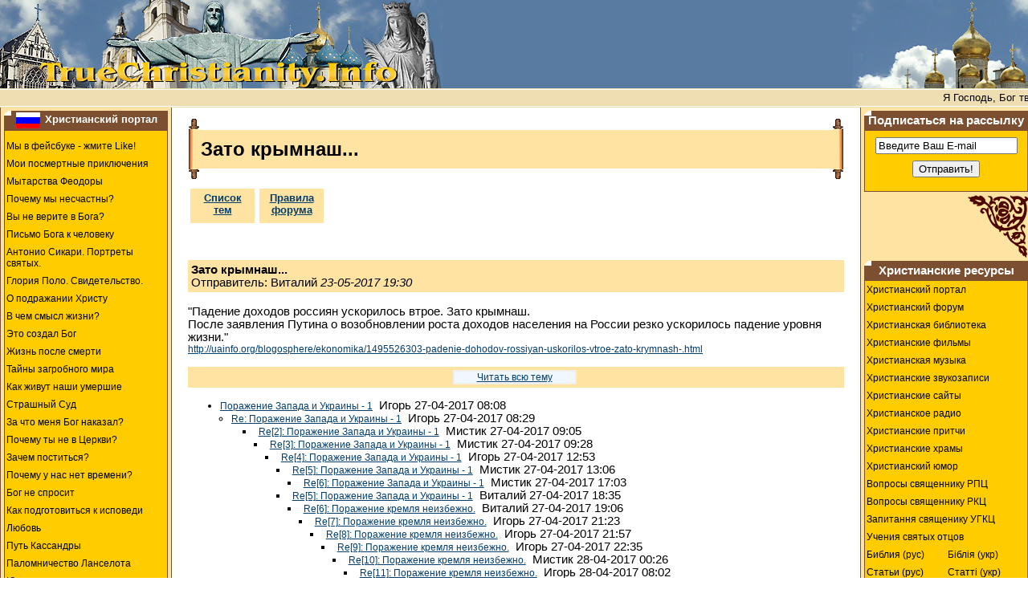

--- FILE ---
content_type: text/html; charset=UTF-8
request_url: https://www.truechristianity.info/forum/messages/?75476
body_size: 164262
content:



<!DOCTYPE HTML PUBLIC "-//W3C//DTD HTML 4.0 Transitional//EN">

<html><head>

<!-- New Google analytics -->
<!-- Google tag (gtag.js) -->
<script async src="https://www.googletagmanager.com/gtag/js?id=G-119C02KHZK"></script>
<script>
  window.dataLayer = window.dataLayer || [];
  function gtag(){dataLayer.push(arguments);}
  gtag('js', new Date());

  gtag('config', 'G-119C02KHZK');
</script>

<title>Зато крымнаш...</title>



<meta http-equiv="Content-Type" content="text/html; charset=UTF-8">



<meta NAME="Keywords" CONTENT="христианский форум, христианство, форум">



<meta NAME="Description" CONTENT="Зато крымнаш.... К дискуссии приглашаются христиане всех конфессий, а также верующие других религий и атеисты.">



<meta http-equiv="Content-Type" content="text/html; charset=UTF-8">

<meta HTTP-EQUIV="content-language" CONTENT="ru">



  <meta HTTP-EQUIV="cache-control" CONTENT="no-cache, must-revalidate">

  <meta HTTP-EQUIV="pragma" CONTENT="no-cache">

  <meta NAME="robots" CONTENT="index, follow">



<link rel="stylesheet" href="/forum/forum.css">

<link rel="stylesheet" type="text/css" href="/forum/base.css">

<LINK rel="icon" href="/img/favicon.ico" type="image/x-icon">
<LINK rel="shortcut icon" href="/img/favicon.ico" type="image/x-icon">

</head>



<body LEFTMARGIN="0" TOPMARGIN="0" MARGINWIDTH="0" MARGINHEIGHT="0" text="#000000" bgcolor="#ffFFFF">



<script type="text/javascript">

  function $(id)

  {

    return document.getElementById(id);

  }

</script>

<script Language="Javascript" type="text/javascript"> 

<!--//



var bm_url="https://www.truechristianity.info/"

var bm_titel="www.truechristianity.info"

function bookmark() 

{if (document.all) 

window.external.AddFavorite(bm_url,bm_titel)} 



// -->

</script>

<script

Language="Javascript" type="text/javascript">

<!--//

	function ou(d) {

	d.style.backgroundColor='#FFCC00';

	}

	function ov(d) {

	d.style.backgroundColor='#FFE3A2';

	d.style.cursor= 'hand';

	}

	function cl(d) { 

	d.children.tags('a')[0].click();

	}

// -->

</script>







<table width="100%" align="center" cellspacing="0" cellpadding="0" bgcolor="#FFFFFF" border="0">

  <tr>

	<td width="100%" height="100" bgcolor="#597BA1">

		<table width=100% cellspacing="0" cellpadding="0" border=0>

		<tr>

		  <td WIDTH="551">

          <img SRC="/img/collage_01.jpg" WIDTH="551" HEIGHT="110" ALT="&#1061;&#1088;&#1080;&#1089;&#1090;&#1080;&#1072;&#1085;&#1089;&#1082;&#1080;&#1081;&#32;&#1060;&#1086;&#1088;&#1091;&#1084;"></td>

		  <td><img src="/img/z.gif" width="1" height="1" alt></td>

  		  <td WIDTH="219">

          <img SRC="/img/collage_02.jpg" WIDTH="219" HEIGHT="110" ALT="&#1060;&#1086;&#1088;&#1091;&#1084;&#46;&#32;&#1061;&#1088;&#1080;&#1089;&#1090;&#1080;&#1072;&#1085;&#1089;&#1090;&#1074;&#1086;&#46;&#32;&#1055;&#1088;&#1072;&#1074;&#1086;&#1089;&#1083;&#1072;&#1074;&#1080;&#1077;&#46;&#32;&#1050;&#1072;&#1090;&#1086;&#1083;&#1080;&#1094;&#1080;&#1079;&#1084;&#46;"></td>

		</tr>

		</table>

	</td>

  </tr>



  <tr><td width="100%" bgcolor="#EEDEB1">

    <img src="/img/z.gif" width="1" height="1" alt></td>  </tr>

  <tr><td width="100%" bgcolor="#FFFFFF">

    <img src="/img/z.gif" width="1" height="1" alt></td>  </tr>

  <tr>

	<td width="100%" height="20" bgcolor="#EEDEB1" align="center">



<marquee behavior="left" scrollamount="1" scrolldelay="30" truespeed=""><font size="2" face="Verdana, Arial, Helvetica, sans-serif" 
color="#000000">Я Господь, Бог твой, Который вывел тебя из земли Египетской, из дома рабства; да не будет у тебя других богов пред лицем Моим &nbsp;&nbsp;&nbsp;&nbsp;&nbsp;&nbsp;&nbsp;&nbsp;&nbsp;&nbsp;&nbsp;&nbsp;&nbsp;&nbsp; 
Не делай себе кумира и никакого изображения того, что на небе вверху, и что на земле внизу, и что в воде ниже земли; не поклоняйся им и не служи им, ибо Я Господь, Бог твой 
&nbsp;&nbsp;&nbsp;&nbsp;&nbsp;&nbsp;&nbsp;&nbsp;&nbsp;&nbsp;&nbsp;&nbsp;&nbsp;&nbsp; 
Не произноси имени Господа, Бога твоего, напрасно, ибо Господь не оставит без наказания того, кто произносит имя Его напрасно 
&nbsp;&nbsp;&nbsp;&nbsp;&nbsp;&nbsp;&nbsp;&nbsp;&nbsp;&nbsp;&nbsp;&nbsp;&nbsp;&nbsp; 
Помни день субботний, чтобы святить его; шесть дней работай и делай [в них] всякие дела твои, а день седьмой - суббота Господу, Богу твоему &nbsp;&nbsp;&nbsp;&nbsp;&nbsp;&nbsp;&nbsp;&nbsp;&nbsp;&nbsp;&nbsp;&nbsp;&nbsp;&nbsp; 
Почитай отца твоего и мать твою, [чтобы тебе было хорошо и] чтобы продлились дни твои на земле, которую Господь, Бог твой, дает тебе 
&nbsp;&nbsp;&nbsp;&nbsp;&nbsp;&nbsp;&nbsp;&nbsp;&nbsp;&nbsp;&nbsp;&nbsp;&nbsp;&nbsp; 
Не убивай 
&nbsp;&nbsp;&nbsp;&nbsp;&nbsp;&nbsp;&nbsp;&nbsp;&nbsp;&nbsp;&nbsp;&nbsp;&nbsp;&nbsp; 
Не прелюбодействуй 
&nbsp;&nbsp;&nbsp;&nbsp;&nbsp;&nbsp;&nbsp;&nbsp;&nbsp;&nbsp;&nbsp;&nbsp;&nbsp;&nbsp; 
Не кради 
&nbsp;&nbsp;&nbsp;&nbsp;&nbsp;&nbsp;&nbsp;&nbsp;&nbsp;&nbsp;&nbsp;&nbsp;&nbsp;&nbsp; 
Не произноси ложного свидетельства на ближнего твоего 
&nbsp;&nbsp;&nbsp;&nbsp;&nbsp;&nbsp;&nbsp;&nbsp;&nbsp;&nbsp;&nbsp;&nbsp;&nbsp;&nbsp; 
Не желай дома ближнего твоего; не желай жены ближнего твоего, [ни поля его,] ни раба его, ни рабыни его, ни вола его, ни осла его, [ни всякого скота его,] ничего, что у ближнего твоего 
&nbsp;&nbsp;&nbsp;&nbsp;&nbsp;&nbsp;&nbsp;&nbsp;&nbsp;&nbsp;&nbsp;&nbsp;&nbsp;&nbsp</font></marquee>






</td>

  </tr>

  <tr><td width="100%" bgcolor="#FFFFFF">

    <img src="/img/z.gif" width="1" height="1" alt></td>  </tr>

  <tr><td width="100%" bgcolor="#EEDEB1">

    <img src="/img/z.gif" width="1" height="1" alt></td>  </tr>

  

</table>



<table width="100%" align="center" cellspacing="0" cellpadding="0" bgcolor="#ffffff"

border="0">

  <TR>





    <TD width="1" valign="top" bgcolor="#7B4F2F">

    <img src="/img/z.gif" width="1" height="1" alt></td>

    <TD width="1" valign="top" bgcolor="#FFE3A2">

    <img src="/img/z.gif" width="4" height="1" alt></td>



<!-- LEFT MENU BEGIN  -->

    <TD width="200" bgcolor="#FFE3A2" align="center" valign="top"><img src="https://www.truechristianity.info/img/z.gif" width="200" height="4" alt=''><table 	
	width="100%" border="0" cellspacing="0" cellpadding="0">

<tr>
<td class="td0"><a 
class="menu" href="https://www.truechristianity.info" title="На русском"><img src="/img/flag_ru1.gif" alt="На русском" width="30" height="20" hspace="2" border="0" align="absmiddle" /></a>
<a href="https://www.truechristianity.info" title="Христианский Портал" style="text-decoration:none; color:#FFFFFF; font-size:10.0pt; font-weight:bold;">Христианский 
            портал</a></td>
  </tr>

  <tr>
<td style="border: 1px solid #7B4F2F; border-collapse: collapse;">

<!-- AddThis Button BEGIN -->

<div class="addthis_toolbox addthis_default_style" style="background-color:#FFCC00; padding-left:30px; padding-top:4px; padding-bottom:4px;">

<a class="addthis_button_preferred_1"></a>
<a class="addthis_button_preferred_2"></a>
<a class="addthis_button_preferred_3"></a>
<a class="addthis_button_preferred_4"></a>
<a class="addthis_button_compact"></a>
<a class="addthis_counter addthis_bubble_style"></a>

</div>

<script type="text/javascript" src="https://s7.addthis.com/js/250/addthis_widget.js#pubid=ra-4f16a7064e532b34"></script>

<!-- AddThis Button END -->



<ul class=menu1>

<li class=menu1><a href="http://www.facebook.com/TrueChristianity.Info">Мы в фейсбуке - жмите Like!</a></li>
<li class=menu1><a href="https://www.truechristianity.info/voznesenskaya_01/my_postmortem_adventures_01.htm#01">Мои  посмертные приключения</a></li>
<li class=menu1><a href="https://www.truechristianity.info/feodora_tribulations.html">Мытарства  Феодоры</a></li>
<li class=menu1><a href="https://www.truechristianity.info/why_we_are_unhappy.html">Почему мы несчастны?</a></li>
<li class=menu1><a href="https://www.truechristianity.info/dont_you_believe_in_god.php">Вы не верите в Бога?</a></li>

<li class=menu1><a href="https://www.truechristianity.info/articles/pismo_boga_k_cheloveku.php">Письмо Бога к человеку</a></li>
<li class=menu1><a href="https://www.truechristianity.info/library/portrety_svyatykh/portrety_svyatykh.php">Антонио Сикари. Портреты святых.</a></li>
<li class=menu1><a href="https://www.truechristianity.info/library/svidetelstvo_glorii_polo/svidetelstvo_glorii_polo.php">Глория Поло. Свидетельство.</a></li>
<li class=menu1><a href="https://www.truechristianity.info/library/o_podrazhanii_hristu/o_podrazhanii_hristu.php">О подражании Христу</a></li>
<li class=menu1><a href="https://www.truechristianity.info/articles/v_chem_tsel_zhyzni.php">В чем смысл жизни?</a></li>

<li class=menu1><a href="https://www.truechristianity.info/god_has_created_this.php">Это создал Бог</a></li>
<li class=menu1><a href="https://www.truechristianity.info/orthodox_teaching_about_postmortem_destiny_of_the_soul.html">Жизнь  после смерти</a></li>
<li class=menu1><a href="https://www.truechristianity.info/mysteries_of_the_afterworld.php">Тайны  загробного мира</a></li>
<li class=menu1><a href="https://www.truechristianity.info/library/how_our_late_ones_live_content.php">Как  живут наши умершие</a></li>
<li class=menu1><a href="https://www.truechristianity.info/doomsday_vision_of_gregory.html">Страшный  Суд</a></li>
<li class=menu1><a href="https://www.truechristianity.info/why_has_god_punished_me.php">За что меня Бог наказал?</a></li>
<li class=menu1><a href="https://www.truechristianity.info/why_are_you_not_in_church.php#11">Почему   ты не в Церкви?</a></li>
<li class=menu1><a href="https://www.truechristianity.info/articles/zachem_postitsia.php">Зачем поститься?</a></li>
<li class=menu1><a href="https://www.truechristianity.info/library/hristianskiye_pritchi_344.php">Почему у нас нет времени?</a></li>
<li class=menu1><a href="https://www.truechristianity.info/god_will_not_ask_ru.php">Бог не спросит</a></li>
<li class=menu1><a href="https://www.truechristianity.info/how_to_prepare_to_confession.php">Как подготовиться к исповеди</a></li>
<li class=menu1><a href="https://www.truechristianity.info/love.php">Любовь</a></li>

<li class=menu1><a href="https://www.truechristianity.info/cassandra_way.html">Путь Кассандры</a></li>
<li class=menu1><a href="https://www.truechristianity.info/voznesenskaya_03/lancelot_pilgrimage_content.htm">Паломничество   Ланселота</a></li>
<li class=menu1><a href="https://www.truechristianity.info/voznesenskaya_04/julyanna_or_kidnapping_game.htm">Юлианна,   или игра в киднеппинг</a></li>
<li class=menu1><a href="https://www.truechristianity.info/voznesenskaya_05/julyanna_or_the_dangerous_games_content.htm">Юлианна,  или опасные игры</a></li>
<li class=menu1><a href="https://www.truechristianity.info/voznesenskaya_06/julyanna_or_daughter_stepmother_game_content.htm">Юлианна,   или игра в дочки-мачехи</a></li>
<li class=menu1><a href="https://www.truechristianity.info/voznesenskaya_07/utoli_moya_pechali.php">Утоли   моя печали</a></li>
<li class=menu1><a href="https://www.truechristianity.info/voznesenskaya_08/sto_dney_do_potopa.php">Сто дней до Потопа</a></li>
<li class=menu1><a href="https://www.truechristianity.info/voznesenskaya_09/nechayannaya_radost.php">Нечаянная радость</a></li>

<li class=menu1><a href="https://www.truechristianity.info/razrisovki.php">Христианские разрисовки</a></li>
<li class=menu1><a href="https://www.truechristianity.info/legalized_murder.html">Аборт</a></li>
<li class=menu1><a href="https://www.truechristianity.info/orthodox_church_cautions.html">Церковь   предостерегает</a></li>
<li class=menu1><a href="https://www.truechristianity.info/suicide_is_the_road_to_hell.html">Самоубийство  - дорога в ад</a></li>
<li class=menu1><a href="https://www.truechristianity.info/alphabet_for_beginners.html">Начинающим  духовную жизнь </a></li>
<li class=menu1><a href="https://www.truechristianity.info/nonchurch_holidays.html">Нецерковные  праздники</a></li>
<li class=menu1><a href="https://www.truechristianity.info/drug_addiction.html">Наркомания</a></li>
<li class=menu1><a href="https://www.truechristianity.info/judge_not.html">&#8220;Не судите, да не судимы будете&#8221;</a></li>
<li class=menu1><a href="https://www.truechristianity.info/holy_icons.html">Святые иконы</a></li>
<li class=menu1><a href="https://www.truechristianity.info/the_mark_of_antichrist.html">О   печати антихриста</a></li>
<li class=menu1><a href="https://www.truechristianity.info/the_sin_of_smoking.html">О   грехе курения</a></li>
<li class=menu1><a href="https://www.truechristianity.info/the_seventh_commandment.html">О    седьмой заповеди</a></li>
<li class=menu1><a href="https://www.truechristianity.info/miraculous_icon-lamp.html">Чудесная  лампада</a></li>
<li class=menu1><a href="https://www.truechristianity.info/the_blessed_virgin_01.html">Почитание  Божией Матери</a></li>
<li class=menu1><a href="https://www.truechristianity.info/the_holy_cross.html">Почитание  Честного Креста</a></li>
<li class=menu1><a href="https://www.truechristianity.info/hurry_to_do_good_deeds.html">Спешите   делать добро</a></li>
<li class=menu1><a href="https://www.truechristianity.info/sinful_thoughts.html">О   греховных помыслах</a></li>
<li class=menu1><a href="https://www.truechristianity.info/church.html">Храм Божий</a></li>
<li class=menu1><a href="https://www.truechristianity.info/the_blessed_virgin_02.html">Омофор Пречистой</a></li>
<li class=menu1><a href="https://www.truechristianity.info/a_day_with_god.html">Как    провести день по-божьи?</a></li>
<li class=menu1><a href="https://www.truechristianity.info/television.html">Телевизор    - духовный убийца</a></li>
<li class=menu1><a href="https://www.truechristianity.info/the_cross_01.html">Нательный    крест</a></li>
<li class=menu1><a href="https://www.truechristianity.info/suit_symbols.html">Символика       карточных мастей</a></li>
<li class=menu1><a href="https://www.truechristianity.info/to_modern_woman.html">Слово    к современной женщине</a></li>
<li class=menu1><a href="https://www.truechristianity.info/blazing_inferno.php">Геенна   огненная</a></li>
<li class=menu1><a href="https://www.truechristianity.info/the_screwtape_letters.html">К.С.Льюис   - Письма баламута</a></li>
<li class=menu1><a href="https://www.truechristianity.info/library/zapiski_balabola.php">А.Десницкий   - Записки Балабола</a></li>
<li class=menu1><a href="https://www.truechristianity.info/paisiy/index.html">Паисий   Святогорец - "Слова"</a></li>
<li class=menu1><a href="https://www.truechristianity.info/saint_abbas/varlaam_and_joasaph.php">Как   стать христианином</a></li>
<li class=menu1><a href="https://www.truechristianity.info/catholicism.php">Католицизм</a></li>
<li class=menu1><a href="https://www.truechristianity.info/library/katehizis_katolicheskoj_cerkvi/katehizis_katolicheskoj_cerkvi_content.php">Катехизис католической церкви</a></li>
<li class=menu1><a href="https://www.truechristianity.info/protestantism.php">Протестантизм</a></li>
<li class=menu1><a href="https://www.truechristianity.info/svideteli_02.html">Свидетели Иеговы</a></li>
<li class=menu1><a href="https://www.truechristianity.info/articles/islam_i_hristianstvo.php">Ислам</a></li>
<li class=menu1><a href="https://www.truechristianity.info/the_kingdom_of_heaven_is_taken_by_force.php">Царствие    Божие силою берется</a></li>
<li class=menu1><a href="https://www.truechristianity.info/prayers.html">Молитвы</a></li>
<li class=menu1><a href="https://www.truechristianity.info/miracles.php">Чудеса</a></li>
<li class=menu1><a href="https://www.truechristianity.info/recipes_of_lenten_meals.php">Рецепты       постных блюд</a></li>
<li class=menu1><a href="https://www.truechristianity.info/real_stories_ru.php">Непридуманные    рассказы</a></li>
<li class=menu1><a href="https://www.truechristianity.info/library/palestynsky_pateryk/palestynsky_pateryk_content.php">Палестинский       патерик</a></li>
<li class=menu1><a href="https://www.truechristianity.info/library/sinai_patericon/sinai_patericon_content.php">Синайский        патерик</a></li>
<li class=menu1><a href="https://www.truechristianity.info/library/skitsky_pateryk/skitsky_pateryk_content.php">Скитский       патерик</a></li>
<li class=menu1><a href="https://www.truechristianity.info/library/chudo_svyatogo_prichashcheniya/chudo_svyatogo_prichashcheniya_content.php">Чудо  Святого Причащения</a></li>
<li class=menu1><a href="https://www.truechristianity.info/articles/otnosheniye_hristian_k_drugim_religiyam.php">Отношение  христиан к другим религиям</a></li>
<li class=menu1><a href="https://www.truechristianity.info/masonstvo.php">Осторожно - Масоны!</a></li>

</ul>						
						

						</td>
                    </tr>

  <tr>
	<td>  
<img src="https://www.truechristianity.info/img/corner3.gif" width="75" height="78" vspace="4" align="left"><br clear="all">
	</td>
  </tr>

                    <tr> 
                      <td class="td0">

<a name="ukr"></a>

<img src="/img/flag_ua1.gif" alt="Українською" width="30" height="20" hspace="2" border="0" align="absmiddle" />Українською</td>

</tr>
<tr>

<td style="border: 1px solid #7B4F2F; border-collapse: collapse;">

<ul class=menu1>

<li class=menu1><a href="https://www.truechristianity.info/ua/confession_and_communion.php">Як приготуватися до сповіді</a></li>
<li class=menu1><a href="https://www.truechristianity.info/ua/articles/chomu_nam_brakuje_chasu.php">Чому нам бракує часу?</a></li>
<li class=menu1><a href="https://www.truechristianity.info/ua/love_ua.php">Любов</a></li>
<li class=menu1><a href="https://www.truechristianity.info/ua/god_will_not_ask_ua.php">Бог не запитає</a></li>
<li class=menu1><a href="https://www.truechristianity.info/ua/why_we_are_unhappy_ua.php">Чому ми нещасні</a></li>
<li class=menu1><a href="https://www.truechristianity.info/ua/molytovnyk.php">Молитовник</a></li>
<li class=menu1><a href="https://www.truechristianity.info/ua/books/v_imya_hospodnie/v_imya_hospodnie_content.php">Молитовник латинського обряду</a></li>
<li class=menu1><a href="https://www.truechristianity.info/ua/books/molytovnyk_dytyny.php">Молитовник дитини</a></li>
<li class=menu1><a href="https://www.truechristianity.info/ua/hrystyianski_pisni.php">Християнські пісні - слова</a></li>
<li class=menu1><a href="https://www.truechristianity.info/ua/books/tserkovny_spivnyk_rymo-katolytskoyi_tserkvy/vgoru_sertsya_content.php">Церковний співник РКЦ</a></li>
<li class=menu1><a href="https://www.truechristianity.info/ua/books/the_next_world.php">Потойбіччя</a></li>
<li class=menu1><a href="https://www.truechristianity.info/ua/books/why_do_i_believe_in_the_beyond.php">Чому    я вірю в потойбічне життя</a></li>
<li class=menu1><a href="https://www.truechristianity.info/ua/books/inheritance_of_christ.php">Наслідування     Христа</a></li>
<li class=menu1><a href="https://www.truechristianity.info/ua/books/maria.php">Марія</a></li>
<li class=menu1><a href="https://www.truechristianity.info/ua/books/the_month_of_purgatory_souls.php">Чи     існує чистилище?</a></li>
<li class=menu1><a href="https://www.truechristianity.info/ua/mytarstva_teodory_ua.php">Митарства Теодори</a></li>
<li class=menu1><a href="https://www.truechristianity.info/ua/books/gods_finger.php">Божий    палець</a></li>
<li class=menu1><a href="https://www.truechristianity.info/ua/books/life_after_death_ua.php">Життя   після смерті</a></li>
<li class=menu1><a href="https://www.truechristianity.info/ua/books/hope_for_lord.php">Надія    на Господа</a></li>
<li class=menu1><a href="https://www.truechristianity.info/ua/books/mykola_serbskyi.php">Святитель      Микола Сербський</a></li>
<li class=menu1><a href="https://www.truechristianity.info/ua/books/pohvaly_apostolovi_pavlovi/pohvaly_apostolovi_pavlovi_content.php">Похвали   апостолові Павлові</a></li>
<li class=menu1><a href="https://www.truechristianity.info/ua/saints_ua.php">Житія     святих</a></li>
<li class=menu1><a href="https://www.truechristianity.info/ua/books/piznay_svoho_cholovika.php">Пізнай  свого чоловіка</a></li>
<li class=menu1><a href="https://www.truechristianity.info/ua/books/piznay_svoyu_druzhynu.php">Пізнай  свою дружину</a></li>
<li class=menu1><a href="https://www.truechristianity.info/ua/books/the_screwtape_letters_ua.php">К.С.   Люїc - &quot;Листи крутеня&quot;</a></li>
<li class=menu1><a href="https://www.truechristianity.info/ua/articles/lyst_isusa_do_ljudyny.php">Лист Ісуса до людини</a></li>
<li class=menu1><a href="https://www.truechristianity.info/ua/books/vrazhena_blyskavkoyu/vrazhena_blyskavkoyu.php">Глорія Поло - Вражена блискавкою</a></li>
<li class=menu1><a href="https://www.truechristianity.info/drunkenness.html">Десять   гірких грон п'янства</a></li>
<li class=menu1><a href="https://www.truechristianity.info/ua/books/sychar/sychar_content.php">Як зберегти сім'ю</a></li>

</ul>
	</td>
  </tr>


  <tr>
	<td>  
<img src="https://www.truechristianity.info/img/corner3.gif" width="75" height="78" vspace="4" align="left"><br clear="all">
	</td>
  </tr>

  

  <tr>
          <td class="td0">Дополнительно</td>
  </tr>

  <tr>
<td style="border: 1px solid #7B4F2F; border-collapse: collapse;">

<ul class=menu1>
<li class=menu1><a href="https://www.truechristianity.info/polls.php">Опросы</a></li>
<li class=menu1><a href="https://www.truechristianity.info/recommend_page.php" target="truechristianity" onClick="window.open('','truechristianity','toolbar=0,scrollbars=0,location=0,statusbar=0,menubar=0,resizable=0,width=550,height=410,left=50,top=50,titlebar=yes')">Отправить эту страницу другу</a></li>
<li class=menu1><a href="https://www.truechristianity.info/newsletter.html">Подписаться   на рассылку</a></li>
<li class=menu1><a href="https://www.truechristianity.info/sitemap.html">Карта    сайта</a></li>
<li class=menu1><a href="mailto:TrueChristianity.Info%20%3cglobalbusinessmail@gmail.com%3e?subject=inquiry%20from%20TrueChristianity.Info">Обратная связь</a></li>
<li class=menu1><a href="https://www.truechristianity.info/testimonials.html">Ваши    отзывы</a></li>
</ul>

	</td>
  </tr>

  <tr>
	<td>  
<img src="https://www.truechristianity.info/img/corner3.gif" width="75" height="78" vspace="4" align="left"><br clear="all">
	</td>
  </tr>
</table>


    </TD>

<!-- LEFT MENU END  -->








    <TD width="1" valign="top" bgcolor="#FFE3A2">

    <img src="/img/z.gif" width="4" height="1" alt></td>

    <TD width="1" valign="top" bgcolor="#7B4F2F">

    <img src="/img/z.gif" width="1" height="1" alt></td>



		



    <TD width="100%" valign="top" bgcolor="#FFFFFF" class="td1"> 

    



      <table width="100%" cellspacing="0" cellpadding="0" border="0" dir="ltr">

        <tr> 

          <td width="16" dir="ltr" rowspan="3"><img width="16" height="77" src="/img/svitok_left.gif"/></td>

          <td width="82%" dir="ltr"> </td>

          <td width="100%" bgcolor="#ffffff" dir="ltr"><img width="1" height="1" alt="" src="/img/z.gif"/></td>

          <td width="2%" dir="ltr" rowspan="3"><img width="16" height="77" src="/img/svitok_right.gif"/></td>

        </tr>

        <tr> 

          <td width="100%" height="48" bgcolor="#ffe3a2" dir="ltr">

          <div dir="ltr" class="head">Зато крымнаш...</div></td>

          <td height="48" bgcolor="#ffe3a2" dir="ltr"><img width="1" height="1" alt="" src="/img/z.gif"/></td>

        </tr>

        <tr> 

          <td dir="ltr"> </td>

          <td width="100%" bgcolor="#ffffff" dir="ltr"> </td>

        </tr>

      </table><div id="top_button_panel"><a id="btn_msg_tree" class="big_button" href="/forum/">
    Список тем</a><a id="btn_forum_rules" class="big_button" href="/frules.php">
    Правила форума</a>
  </div>  <div class="msg_header" id="msg_75476">
    <b>Зато крымнаш...</b>
<br>
  Отправитель: Виталий  <i>23-05-2017 19:30</i></div>
  <br>&quot;Падение доходов россиян ускорилось втрое. Зато крымнаш.<br/>
После заявления Путина о возобновлении роста доходов населения на России резко ускорилось падение уровня жизни.&quot;<br/>
<a href="http://uainfo.org/blogosphere/ekonomika/1495526303-padenie-dohodov-rossiyan-uskorilos-vtroe-zato-krymnash-.html" rel="nofollow">http://uainfo.org/blogosphere/ekonomika/1495526303-padenie-dohodov-rossiyan-uskorilos-vtroe-zato-krymnash-.html</a><br/>
  

  <p class="middle_button_panel"><a href="/forum/threads/?75180" class="long_text_button">Читать всю тему</a>&nbsp;
  </p>  <ul class="level_0">
<li><a href="/forum/messages/?75180">Поражение Запада и Украины - 1</a>&nbsp;&nbsp;Игорь&nbsp;27-04-2017 08:08
      <ul class="level_1"><li><a href="/forum/messages/?75181">Re: Поражение Запада и Украины - 1</a>&nbsp;&nbsp;Игорь&nbsp;27-04-2017 08:29
      <ul class="level_2"><li><a href="/forum/messages/?75182">Re[2]: Поражение Запада и Украины - 1</a>&nbsp;&nbsp;Мистик&nbsp;27-04-2017 09:05
      <ul class="level_2"><li><a href="/forum/messages/?75183">Re[3]: Поражение Запада и Украины - 1</a>&nbsp;&nbsp;Мистик&nbsp;27-04-2017 09:28
      <ul class="level_2"><li><a href="/forum/messages/?75185">Re[4]: Поражение Запада и Украины - 1</a>&nbsp;&nbsp;Игорь&nbsp;27-04-2017 12:53
      <ul class="level_2"><li><a href="/forum/messages/?75186">Re[5]: Поражение Запада и Украины - 1</a>&nbsp;&nbsp;Мистик&nbsp;27-04-2017 13:06
      <ul class="level_2"><li><a href="/forum/messages/?75187">Re[6]: Поражение Запада и Украины - 1</a>&nbsp;&nbsp;Мистик&nbsp;27-04-2017 17:03</li>
      </ul></li><li><a href="/forum/messages/?75188">Re[5]: Поражение Запада и Украины - 1</a>&nbsp;&nbsp;Виталий&nbsp;27-04-2017 18:35
      <ul class="level_2"><li><a href="/forum/messages/?75189">Re[6]: Поражение кремля неизбежно.</a>&nbsp;&nbsp;Виталий&nbsp;27-04-2017 19:06
      <ul class="level_2"><li><a href="/forum/messages/?75190">Re[7]: Поражение кремля неизбежно.</a>&nbsp;&nbsp;Игорь&nbsp;27-04-2017 21:23
      <ul class="level_2"><li><a href="/forum/messages/?75191">Re[8]: Поражение кремля неизбежно.</a>&nbsp;&nbsp;Игорь&nbsp;27-04-2017 21:57
      <ul class="level_2"><li><a href="/forum/messages/?75192">Re[9]: Поражение кремля неизбежно.</a>&nbsp;&nbsp;Игорь&nbsp;27-04-2017 22:35
      <ul class="level_2"><li><a href="/forum/messages/?75193">Re[10]: Поражение кремля неизбежно.</a>&nbsp;&nbsp;Мистик&nbsp;28-04-2017 00:26
      <ul class="level_2"><li><a href="/forum/messages/?75194">Re[11]: Поражение кремля неизбежно.</a>&nbsp;&nbsp;Игорь&nbsp;28-04-2017 08:02
      <ul class="level_2"><li><a href="/forum/messages/?75195">Re[12]: Поражение кремля неизбежно.</a>&nbsp;&nbsp;Мистик&nbsp;28-04-2017 08:16</li>
      </ul></li>
      </ul></li>
      </ul></li>
      </ul></li>
      </ul></li>
      </ul></li><li><a href="/forum/messages/?75342">Re[6]: Поражение Запада и Украины - 1</a>&nbsp;&nbsp;Виталий&nbsp;12-05-2017 20:44
      <ul class="level_2"><li><a href="/forum/messages/?75345">Re[7]: Поражение Запада и Украины - 1</a>&nbsp;&nbsp;Александр&nbsp;13-05-2017 15:32</li>
      </ul></li><li><a href="/forum/messages/?75409">Ампутировать в себе московщину...</a>&nbsp;&nbsp;Виталий&nbsp;17-05-2017 18:57
      <ul class="level_2"><li><a href="/forum/messages/?75429">Re: Ампутировать в себе московщину... - фантазия Виталия №7</a>&nbsp;&nbsp;Александр&nbsp;18-05-2017 17:19</li>
      </ul></li><li><a href="/forum/messages/?75769">Зато крымнаш...</a>&nbsp;&nbsp;Виталий&nbsp;09-06-2017 15:46
      <ul class="level_2"><li><a href="/forum/messages/?75773">Re: Зато крымнаш...</a>&nbsp;&nbsp;Александр&nbsp;09-06-2017 17:04</li>
      </ul></li>
      </ul></li>
      </ul></li>
      </ul></li>
      </ul></li>
      </ul></li><li><a href="/forum/messages/?75196"><font size=1>Ответ на "Re[12]: Поражение кремля неизбежно. - Мистик - 28-04-2017 08:16"</font> Re[13]: Поражение кремля неизбежно.</a>&nbsp;&nbsp;Игорь&nbsp;28-04-2017 08:43
      <ul class="level_2"><li><a href="/forum/messages/?75197">Re[14]: Поражение кремля неизбежно.</a>&nbsp;&nbsp;Мистик&nbsp;28-04-2017 09:08
      <ul class="level_2"><li><a href="/forum/messages/?75198">Re[15]: Поражение кремля неизбежно.</a>&nbsp;&nbsp;Игорь&nbsp;28-04-2017 09:22
      <ul class="level_2"><li><a href="/forum/messages/?75199">Re[16]: Поражение кремля неизбежно.</a>&nbsp;&nbsp;Мистик&nbsp;28-04-2017 10:02
      <ul class="level_2"><li><a href="/forum/messages/?75200">Re[17]: Поражение кремля неизбежно.</a>&nbsp;&nbsp;Мистик&nbsp;28-04-2017 10:37
      <ul class="level_2"><li><a href="/forum/messages/?75201">Re[18]: Поражение кремля неизбежно.</a>&nbsp;&nbsp;Игорь&nbsp;28-04-2017 13:16
      <ul class="level_2"><li><a href="/forum/messages/?75202">Re[19]: Поражение кремля неизбежно.</a>&nbsp;&nbsp;Мистик&nbsp;28-04-2017 14:08
      <ul class="level_2"><li><a href="/forum/messages/?75203">Re[20]: Поражение кремля неизбежно.</a>&nbsp;&nbsp;Мистик&nbsp;28-04-2017 14:15
      <ul class="level_2"><li><a href="/forum/messages/?75204">Re[21]: Поражение кремля неизбежно.</a>&nbsp;&nbsp;Мистик&nbsp;29-04-2017 06:40
      <ul class="level_2"><li><a href="/forum/messages/?75205">Re[22]: Поражение кремля неизбежно.</a>&nbsp;&nbsp;Мистик&nbsp;29-04-2017 09:02
      <ul class="level_2"><li><a href="/forum/messages/?75206">Re[23]: Поражение кремля неизбежно.</a>&nbsp;&nbsp;Игорь&nbsp;29-04-2017 15:11
      <ul class="level_2"><li><a href="/forum/messages/?75207">Re[24]: Поражение кремля неизбежно.</a>&nbsp;&nbsp;Мистик&nbsp;29-04-2017 16:57</li>
      </ul></li><li><a href="/forum/messages/?75210">Re[23]: Поражение кремля неизбежно.</a>&nbsp;&nbsp;Виталий&nbsp;30-04-2017 21:16</li>
      </ul></li>
      </ul></li>
      </ul></li>
      </ul></li>
      </ul></li>
      </ul></li>
      </ul></li>
      </ul></li>
      </ul></li>
      </ul></li><li><a href="/forum/messages/?75208"><font size=1>Ответ на "Re[24]: Поражение кремля неизбежно. - Мистик - 29-04-2017 16:57"</font> Re[25]: Поражение кремля неизбежно.</a>&nbsp;&nbsp;Игорь&nbsp;30-04-2017 06:48
      <ul class="level_2"><li><a href="/forum/messages/?75209">Re[26]: Поражение кремля неизбежно.</a>&nbsp;&nbsp;Мистик&nbsp;30-04-2017 09:51
      <ul class="level_2"><li><a href="/forum/messages/?75211">Re[27]: Поражение кремля неизбежно.</a>&nbsp;&nbsp;Сергей-55&nbsp;30-04-2017 21:47
      <ul class="level_2"><li><a href="/forum/messages/?75212">Re[28]: Поражение кремля неизбежно.</a>&nbsp;&nbsp;Мистик&nbsp;01-05-2017 06:18</li><li><a href="/forum/messages/?75214">Re[28]: Поражение кремля неизбежно.</a>&nbsp;&nbsp;Виталий&nbsp;01-05-2017 17:45</li>
      </ul></li><li><a href="/forum/messages/?75213">Re[27]: Поражение кремля неизбежно.</a>&nbsp;&nbsp;Игорь&nbsp;01-05-2017 10:46
      <ul class="level_2"><li><a href="/forum/messages/?75215">Re[28]: Поражение кремля неизбежно.</a>&nbsp;&nbsp;Сергей-55&nbsp;01-05-2017 20:55
      <ul class="level_2"><li><a href="/forum/messages/?75217">Re[29]: Поражение кремля неизбежно.</a>&nbsp;&nbsp;Игорь&nbsp;01-05-2017 21:19
      <ul class="level_2"><li><a href="/forum/messages/?75219">Re[30]: Поражение кремля неизбежно.</a>&nbsp;&nbsp;Мистик&nbsp;02-05-2017 05:47
      <ul class="level_2"><li><a href="/forum/messages/?75220">Re[31]: Поражение кремля неизбежно.</a>&nbsp;&nbsp;Игорь&nbsp;02-05-2017 08:02
      <ul class="level_2"><li><a href="/forum/messages/?75221">Re[32]: Поражение кремля неизбежно.</a>&nbsp;&nbsp;Мистик&nbsp;02-05-2017 09:51
      <ul class="level_2"><li><a href="/forum/messages/?75224">Re[33]: Поражение кремля неизбежно.</a>&nbsp;&nbsp;Игорь&nbsp;02-05-2017 19:14
      <ul class="level_2"><li><a href="/forum/messages/?75225">Re[34]: Поражение кремля неизбежно.</a>&nbsp;&nbsp;Игорь&nbsp;02-05-2017 19:17</li>
      </ul></li>
      </ul></li>
      </ul></li>
      </ul></li>
      </ul></li><li><a href="/forum/messages/?75223">Re[29]: Поражение кремля неизбежно.</a>&nbsp;&nbsp;Виталий&nbsp;02-05-2017 17:18
      <ul class="level_2"><li><a href="/forum/messages/?75226">Re[30]: Поражение кремля неизбежно.</a>&nbsp;&nbsp;Сергей-55&nbsp;02-05-2017 20:37
      <ul class="level_2"><li><a href="/forum/messages/?75227">Re[31]: Поражение кремля неизбежно.</a>&nbsp;&nbsp;Мистик&nbsp;03-05-2017 06:11
      <ul class="level_2"><li><a href="/forum/messages/?75228">Re[32]: Поражение кремля неизбежно.</a>&nbsp;&nbsp;Игорь&nbsp;03-05-2017 08:35</li>
      </ul></li><li><a href="/forum/messages/?75231">Re[31]: Поражение кремля неизбежно.</a>&nbsp;&nbsp;Виталий&nbsp;03-05-2017 16:45
      <ul class="level_2"><li><a href="/forum/messages/?75232">Re[32]: Поражение кремля неизбежно.</a>&nbsp;&nbsp;Мистик&nbsp;03-05-2017 19:20</li><li><a href="/forum/messages/?75233">Re[32]: Поражение кремля неизбежно.</a>&nbsp;&nbsp;Сергей-55&nbsp;03-05-2017 21:19
      <ul class="level_2"><li><a href="/forum/messages/?75234">Re[33]: Поражение кремля неизбежно.</a>&nbsp;&nbsp;Мистик&nbsp;04-05-2017 05:07</li><li><a href="/forum/messages/?75235">Re[33]: Поражение кремля неизбежно.</a>&nbsp;&nbsp;Виталий&nbsp;04-05-2017 16:09</li>
      </ul></li><li><a href="/forum/messages/?75237">Re[33]: Поражение кремля неизбежно в фантазиях мистика.</a>&nbsp;&nbsp;Александр&nbsp;05-05-2017 12:46
      <ul class="level_2"><li><a href="/forum/messages/?75238">Re[34]: Поражение кремля неизбежно в фантазиях мистика. (-)</a>&nbsp;&nbsp;Александр&nbsp;05-05-2017 12:59
      <ul class="level_2"><li><a href="/forum/messages/?75240">Re[36]: Поражение кремля неизбежно в фантазиях мистика.</a>&nbsp;&nbsp;Александр&nbsp;05-05-2017 17:08</li>
      </ul></li><li><a href="/forum/messages/?75242">Re[34]: Поражение кремля неизбежно в фантазиях мистика.</a>&nbsp;&nbsp;Виталий&nbsp;05-05-2017 17:26
      <ul class="level_2"><li><a href="/forum/messages/?75243">Re[35]: Поражение кремля неизбежно в фантазиях мистика.</a>&nbsp;&nbsp;Александр&nbsp;05-05-2017 17:38
      <ul class="level_2"><li><a href="/forum/messages/?75244">Re[36]: Поражение кремля неизбежно в фантазиях мистика.</a>&nbsp;&nbsp;Александр&nbsp;05-05-2017 17:40</li><li><a href="/forum/messages/?75247">Re[36]: Поражение кремля неизбежно в фантазиях мистика.</a>&nbsp;&nbsp;Виталий&nbsp;06-05-2017 20:35</li>
      </ul></li>
      </ul></li>
      </ul></li>
      </ul></li>
      </ul></li>
      </ul></li>
      </ul></li>
      </ul></li>
      </ul></li>
      </ul></li><li><a href="/forum/messages/?75241"><font size=1>Ответ на "Re[36]: Поражение кремля неизбежно в фантазиях мистика. - Александр - 05-05-2017 17:08"</font> Re[37]: Поражение кремля неизбежно в фантазиях мистика.</a>&nbsp;&nbsp;Александр&nbsp;05-05-2017 17:22
      <ul class="level_2"><li><a href="/forum/messages/?75253">Re[38]: Поражение кремля неизбежно в фантазиях мистика.</a>&nbsp;&nbsp;Игорь&nbsp;07-05-2017 09:10
      <ul class="level_2"><li><a href="/forum/messages/?75255">Re[39]: Поражение кремля неизбежно в фантазиях мистика.</a>&nbsp;&nbsp;Александр&nbsp;07-05-2017 10:16</li>
      </ul></li>
      </ul></li><li><a href="/forum/messages/?75245"><font size=1>Ответ на "Re[36]: Поражение кремля неизбежно в фантазиях мистика. - Александр - 05-05-2017 17:40"</font> Re[37]: Поражение кремля неизбежно в фантазиях мистика.</a>&nbsp;&nbsp;Александр&nbsp;05-05-2017 18:06
      <ul class="level_2"><li><a href="/forum/messages/?75246">Re[38]: Поражение кремля неизбежно в фантазиях мистика.</a>&nbsp;&nbsp;Александр&nbsp;06-05-2017 08:20</li><li><a href="/forum/messages/?75252">Re[38]: Поражение кремля неизбежно в фантазиях мистика.</a>&nbsp;&nbsp;Игорь&nbsp;07-05-2017 08:38
      <ul class="level_2"><li><a href="/forum/messages/?75254">Re[39]: Поражение кремля неизбежно в фантазиях мистика.</a>&nbsp;&nbsp;Александр&nbsp;07-05-2017 09:56</li>
      </ul></li>
      </ul></li><li><a href="/forum/messages/?75248"><font size=1>Ответ на "Re[36]: Поражение кремля неизбежно в фантазиях мистика. - Виталий - 06-05-2017 20:35"</font> Re[37]: Поражение кремля неизбежно в фантазиях мистика.</a>&nbsp;&nbsp;Александр&nbsp;07-05-2017 06:53
      <ul class="level_2"><li><a href="/forum/messages/?75249">Re[38]: Поражение кремля неизбежно в фантазиях мистика.</a>&nbsp;&nbsp;Александр&nbsp;07-05-2017 07:05
      <ul class="level_2"><li><a href="/forum/messages/?75257">Re[39]: Поражение кремля неизбежно в фантазиях мистика.</a>&nbsp;&nbsp;Мистик&nbsp;07-05-2017 18:39
      <ul class="level_2"><li><a href="/forum/messages/?75258">Re[40]: Поражение кремля неизбежно в фантазиях мистика.</a>&nbsp;&nbsp;Александр&nbsp;07-05-2017 19:30
      <ul class="level_2"><li><a href="/forum/messages/?75259">Re[41]: Поражение кремля неизбежно в фантазиях мистика.</a>&nbsp;&nbsp;Виталий&nbsp;07-05-2017 20:33
      <ul class="level_2"><li><a href="/forum/messages/?75260">Re[42]: Поражение кремля неизбежно в фантазиях мистика.</a>&nbsp;&nbsp;Александр&nbsp;07-05-2017 21:11
      <ul class="level_2"><li><a href="/forum/messages/?75261">Re[43]: Поражение кремля неизбежно в фантазиях мистика.</a>&nbsp;&nbsp;Мистик&nbsp;08-05-2017 08:34
      <ul class="level_2"><li><a href="/forum/messages/?75262">Re[44]: Поражение кремля неизбежно в фантазиях мистика.</a>&nbsp;&nbsp;Александр&nbsp;08-05-2017 09:35
      <ul class="level_2"><li><a href="/forum/messages/?75263">Re[45]: Поражение кремля неизбежно в фантазиях мистика.</a>&nbsp;&nbsp;Александр&nbsp;08-05-2017 09:38
      <ul class="level_2"><li><a href="/forum/messages/?75264">Re[46]: Поражение кремля неизбежно в фантазиях мистика.</a>&nbsp;&nbsp;Александр&nbsp;08-05-2017 09:42
      <ul class="level_2"><li><a href="/forum/messages/?75265">Re[47]: Поражение кремля неизбежно в фантазиях мистика.</a>&nbsp;&nbsp;Александр&nbsp;08-05-2017 09:52
      <ul class="level_2"><li><a href="/forum/messages/?75266">Re[48]: Поражение кремля неизбежно в фантазиях мистика.</a>&nbsp;&nbsp;Александр&nbsp;08-05-2017 10:04</li>
      </ul></li>
      </ul></li>
      </ul></li>
      </ul></li>
      </ul></li>
      </ul></li>
      </ul></li>
      </ul></li>
      </ul></li>
      </ul></li>
      </ul></li><li><a href="/forum/messages/?75267"><font size=1>Ответ на "Re[48]: Поражение кремля неизбежно в фантазиях мистика. - Александр - 08-05-2017 10:04"</font> Re[49]: Поражение кремля неизбежно в фантазиях мистика.</a>&nbsp;&nbsp;Александр&nbsp;08-05-2017 10:15
      <ul class="level_2"><li><a href="/forum/messages/?75268">Re[50]: Поражение кремля неизбежно в фантазиях мистика.</a>&nbsp;&nbsp;Мистик&nbsp;08-05-2017 10:37
      <ul class="level_2"><li><a href="/forum/messages/?75270">Re[51]: Поражение кремля неизбежно в фантазиях мистика.</a>&nbsp;&nbsp;Александр&nbsp;08-05-2017 11:14</li>
      </ul></li><li><a href="/forum/messages/?75269">Re[50]: Поражение кремля неизбежно в фантазиях мистика.</a>&nbsp;&nbsp;Александр&nbsp;08-05-2017 11:11
      <ul class="level_2"><li><a href="/forum/messages/?75271">Re[51]: Поражение кремля неизбежно в фантазиях мистика.</a>&nbsp;&nbsp;Мистик&nbsp;08-05-2017 14:21
      <ul class="level_2"><li><a href="/forum/messages/?75272">Re[52]: Поражение кремля неизбежно в фантазиях мистика.</a>&nbsp;&nbsp;Мистик&nbsp;08-05-2017 14:49
      <ul class="level_2"><li><a href="/forum/messages/?75274">Re[53]: Поражение кремля неизбежно в фантазиях мистика.</a>&nbsp;&nbsp;Александр&nbsp;08-05-2017 15:17</li>
      </ul></li><li><a href="/forum/messages/?75273">Re[52]: Поражение кремля неизбежно в фантазиях мистика.</a>&nbsp;&nbsp;Александр&nbsp;08-05-2017 15:04
      <ul class="level_2"><li><a href="/forum/messages/?75278">Re[53]: Поражение кремля неизбежно в фантазиях мистика.</a>&nbsp;&nbsp;Мистик&nbsp;09-05-2017 09:05
      <ul class="level_2"><li><a href="/forum/messages/?75282">Re[54]: Поражение кремля неизбежно в фантазиях мистика.</a>&nbsp;&nbsp;Александр&nbsp;09-05-2017 10:15
      <ul class="level_2"><li><a href="/forum/messages/?75288">Re[55]: Колорадка- признак ваты.</a>&nbsp;&nbsp;Виталий&nbsp;09-05-2017 18:55
      <ul class="level_2"><li><a href="/forum/messages/?75289">Re[56]: Колорадка- признак ваты в голове Виталия.</a>&nbsp;&nbsp;Александр&nbsp;09-05-2017 19:25
      <ul class="level_2"><li><a href="/forum/messages/?75296">Re[57]: Колорадка- признак ваты в голове Виталия.</a>&nbsp;&nbsp;Виталий&nbsp;09-05-2017 21:26
      <ul class="level_2"><li><a href="/forum/messages/?75298">Re[58]: Колорадка- признак ваты в голове Виталия.</a>&nbsp;&nbsp;Александр&nbsp;09-05-2017 21:30
      <ul class="level_2"><li><a href="/forum/messages/?75300">Re[59]: Колорадка- признак ваты в голове Виталия.</a>&nbsp;&nbsp;Игорь&nbsp;10-05-2017 08:38</li>
      </ul></li><li><a href="/forum/messages/?75299">Re[59]: Колорадка- признак ватнега Виталия</a>&nbsp;&nbsp;Александр&nbsp;09-05-2017 21:35</li>
      </ul></li>
      </ul></li>
      </ul></li>
      </ul></li>
      </ul></li>
      </ul></li>
      </ul></li>
      </ul></li>
      </ul></li><li><a href="/forum/messages/?75302"><font size=1>Ответ на "Re[60]: Колорадка- признак ваты в голове Виталия. - Игорь - 10-05-2017 08:47"</font> Re[61]: Колорадка- признак ваты в голове Виталия.</a>&nbsp;&nbsp;Игорь&nbsp;10-05-2017 08:49</li><li><a href="/forum/messages/?75308">Re[62]: Колорадка- признак ваты в голове Виталия.</a>&nbsp;&nbsp;Мистик&nbsp;10-05-2017 16:04
      <ul class="level_2"><li><a href="/forum/messages/?75310">Re[63]: Колорадка- признак ваты в голове Виталия.</a>&nbsp;&nbsp;Александр&nbsp;10-05-2017 17:58
      <ul class="level_2"><li><a href="/forum/messages/?75312">Re[64]: Колорадка- признак ваты в голове Виталия.</a>&nbsp;&nbsp;Мистик&nbsp;10-05-2017 18:39
      <ul class="level_2"><li><a href="/forum/messages/?75313">Re[65]: Колорадка- признак ваты в голове Виталия.</a>&nbsp;&nbsp;Игорь&nbsp;10-05-2017 19:23
      <ul class="level_2"><li><a href="/forum/messages/?75315">Re[66]: Колорадка- признак ваты в голове Виталия.</a>&nbsp;&nbsp;Александр&nbsp;10-05-2017 19:59</li><li><a href="/forum/messages/?75316">Re[66]: Колорадка- признак ваты в голове Виталия.</a>&nbsp;&nbsp;Игорь&nbsp;10-05-2017 20:09</li>
      </ul></li><li><a href="/forum/messages/?75314">Re[65]: Колорадка- признак ваты в голове Виталия.</a>&nbsp;&nbsp;Александр&nbsp;10-05-2017 19:56
      <ul class="level_2"><li><a href="/forum/messages/?75317">Re[66]: Колорадка- признак ваты в голове Виталия.</a>&nbsp;&nbsp;Мистик&nbsp;11-05-2017 09:19
      <ul class="level_2"><li><a href="/forum/messages/?75318">Re[67]: Колорадка- признак ваты в голове Виталия.</a>&nbsp;&nbsp;Александр&nbsp;11-05-2017 16:37
      <ul class="level_2"><li><a href="/forum/messages/?75319">Re[68]: Колорадка- признак ваты в голове Виталия.</a>&nbsp;&nbsp;Мистик&nbsp;11-05-2017 18:07
      <ul class="level_2"><li><a href="/forum/messages/?75320">Re[69]: Колорадка- признак ваты в голове Виталия.</a>&nbsp;&nbsp;Александр&nbsp;11-05-2017 19:29
      <ul class="level_2"><li><a href="/forum/messages/?75322">Re[70]: Колорадка- признак ваты в голове Виталия.</a>&nbsp;&nbsp;Мистик&nbsp;11-05-2017 19:48
      <ul class="level_2"><li><a href="/forum/messages/?75324">Re[71]: Колорадка- признак ваты в голове Виталия.</a>&nbsp;&nbsp;Александр&nbsp;11-05-2017 20:17</li>
      </ul></li>
      </ul></li>
      </ul></li>
      </ul></li><li><a href="/forum/messages/?75321">У ватников в головах киселевщина.</a>&nbsp;&nbsp;Виталий&nbsp;11-05-2017 19:42</li>
      </ul></li>
      </ul></li>
      </ul></li>
      </ul></li><li><a href="/forum/messages/?75311">Re[64]: Колорадка- признак ваты в голове Виталия.</a>&nbsp;&nbsp;Александр&nbsp;10-05-2017 18:03
      <ul class="level_2"><li><a href="/forum/messages/?75907">Re[65]: Колорадка- признак ваты в голове Виталия.</a>&nbsp;&nbsp;Мистик&nbsp;16-06-2017 15:47
      <ul class="level_2"><li><a href="/forum/messages/?75916">Re[66]: Колорадка- признак ваты в голове Виталия.</a>&nbsp;&nbsp;Александр&nbsp;16-06-2017 18:50</li>
      </ul></li>
      </ul></li>
      </ul></li><li><a href="/forum/messages/?75327">Re[74]: Колорадка- признак ваты в голове Виталия.</a>&nbsp;&nbsp;Мистик&nbsp;12-05-2017 05:55
      <ul class="level_2"><li><a href="/forum/messages/?75328">Re[75]: Колорадка- признак ваты в голове Виталия.</a>&nbsp;&nbsp;Игорь&nbsp;12-05-2017 07:47
      <ul class="level_2"><li><a href="/forum/messages/?75329">Re[76]: Колорадка- признак ваты в голове Виталия.</a>&nbsp;&nbsp;Игорь&nbsp;12-05-2017 08:43
      <ul class="level_2"><li><a href="/forum/messages/?75330">Re[77]: Колорадка- признак ваты в голове Виталия.</a>&nbsp;&nbsp;Мистик&nbsp;12-05-2017 08:54
      <ul class="level_2"><li><a href="/forum/messages/?75331">Re[78]: Колорадка- признак ваты в голове Виталия.</a>&nbsp;&nbsp;Игорь&nbsp;12-05-2017 09:32
      <ul class="level_2"><li><a href="/forum/messages/?75332">Re[79]: Колорадка- признак ваты в голове Виталия.</a>&nbsp;&nbsp;Мистик&nbsp;12-05-2017 09:45
      <ul class="level_2"><li><a href="/forum/messages/?75333">Re[80]: Колорадка- признак ваты в голове Виталия.</a>&nbsp;&nbsp;Игорь&nbsp;12-05-2017 09:53
      <ul class="level_2"><li><a href="/forum/messages/?75334">Re[81]: Колорадка- признак ваты в голове Виталия.</a>&nbsp;&nbsp;Игорь&nbsp;12-05-2017 09:55
      <ul class="level_2"><li><a href="/forum/messages/?75335">Re[82]: Колорадка- признак ваты в голове Виталия.</a>&nbsp;&nbsp;Игорь&nbsp;12-05-2017 11:03
      <ul class="level_2"><li><a href="/forum/messages/?75337">Re[84]: Колорадка- признак ваты в голове Виталия.</a>&nbsp;&nbsp;Мистик&nbsp;12-05-2017 15:13</li>
      </ul></li>
      </ul></li>
      </ul></li>
      </ul></li>
      </ul></li><li><a href="/forum/messages/?75341">Re[78]: Колорадка- признак ваты в голове Виталия.</a>&nbsp;&nbsp;Александр&nbsp;12-05-2017 18:11</li>
      </ul></li><li><a href="/forum/messages/?75340">Re[77]: Колорадка- признак ваты в голове Виталия.</a>&nbsp;&nbsp;Александр&nbsp;12-05-2017 18:09</li>
      </ul></li><li><a href="/forum/messages/?75339">Re[76]: Колорадка- признак ваты в голове Виталия.</a>&nbsp;&nbsp;Александр&nbsp;12-05-2017 18:07</li>
      </ul></li><li><a href="/forum/messages/?75338">Re[75]: Колорадка- признак ваты в голове Виталия.</a>&nbsp;&nbsp;Александр&nbsp;12-05-2017 18:04
      <ul class="level_2"><li><a href="/forum/messages/?75344">Re[77]: Колорадка- признак ваты в голове Виталия.</a>&nbsp;&nbsp;Мистик&nbsp;13-05-2017 05:32
      <ul class="level_2"><li><a href="/forum/messages/?75346">Re[78]: Колорадка- признак ваты в голове Виталия.</a>&nbsp;&nbsp;Александр&nbsp;13-05-2017 15:39
      <ul class="level_2"><li><a href="/forum/messages/?75347">Re[79]: Колорадка- признак ваты в голове Виталия.</a>&nbsp;&nbsp;Мистик&nbsp;15-05-2017 08:24
      <ul class="level_2"><li><a href="/forum/messages/?75348">Re[80]: Колорадка- признак ваты в голове Виталия.</a>&nbsp;&nbsp;Игорь&nbsp;15-05-2017 10:19
      <ul class="level_2"><li><a href="/forum/messages/?75349">Re[81]: Ватные обычаи.</a>&nbsp;&nbsp;Виталий&nbsp;15-05-2017 10:56</li>
      </ul></li><li><a href="/forum/messages/?75351">Re[80]: Колорадка- признак ваты в голове Виталия.</a>&nbsp;&nbsp;Александр&nbsp;15-05-2017 15:46
      <ul class="level_2"><li><a href="/forum/messages/?75361">Re[81]: Колорадка- признак ваты в голове Виталия.</a>&nbsp;&nbsp;Игорь&nbsp;16-05-2017 09:20
      <ul class="level_2"><li><a href="/forum/messages/?75370">Re[82]: Колорадка- признак ваты в голове Виталия.</a>&nbsp;&nbsp;Александр&nbsp;16-05-2017 17:03</li>
      </ul></li>
      </ul></li><li><a href="/forum/messages/?75355">Re[80]: Колорадка- признак ваты в голове Виталия.</a>&nbsp;&nbsp;Александр&nbsp;15-05-2017 20:13
      <ul class="level_2"><li><a href="/forum/messages/?75357">Re[81]: Колорадка- признак ваты в голове Виталия.</a>&nbsp;&nbsp;Мистик&nbsp;16-05-2017 05:22
      <ul class="level_2"><li><a href="/forum/messages/?75359">Re[82]: Колорадка- признак ваты в голове Виталия.</a>&nbsp;&nbsp;Игорь&nbsp;16-05-2017 09:16
      <ul class="level_2"><li><a href="/forum/messages/?75360">Re[83]: Колорадка- признак ваты в голове Виталия.</a>&nbsp;&nbsp;Игорь&nbsp;16-05-2017 09:18
      <ul class="level_2"><li><a href="/forum/messages/?75363">Re[84]: Колорадка- признак ваты в голове Виталия.</a>&nbsp;&nbsp;Игорь&nbsp;16-05-2017 09:27</li>
      </ul></li>
      </ul></li><li><a href="/forum/messages/?75368">Re[82]: Колорадка- признак ваты в голове Виталия.</a>&nbsp;&nbsp;Александр&nbsp;16-05-2017 16:59</li>
      </ul></li>
      </ul></li>
      </ul></li>
      </ul></li>
      </ul></li>
      </ul></li>
      </ul></li><li><a href="/forum/messages/?75364"><font size=1>Ответ на "Re[84]: Колорадка- признак ваты в голове Виталия. - Игорь - 16-05-2017 09:27"</font> Re[85]: Колорадка- признак ваты в голове Виталия.</a>&nbsp;&nbsp;Мистик&nbsp;16-05-2017 10:01
      <ul class="level_2"><li><a href="/forum/messages/?75365">Re[86]: Колорадка- признак ваты в голове Виталия.</a>&nbsp;&nbsp;Игорь&nbsp;16-05-2017 11:13</li><li><a href="/forum/messages/?75366">Якшаться с Московией стыдно.</a>&nbsp;&nbsp;Виталий&nbsp;16-05-2017 16:09
      <ul class="level_2"><li><a href="/forum/messages/?75374">Re: Якшаться с Московией стыдно - фантазия Виталия №4.</a>&nbsp;&nbsp;Александр&nbsp;16-05-2017 17:28
      <ul class="level_2"><li><a href="/forum/messages/?75377">Re[2]: Якшаться с Московией стыдно - фантазия Виталия №4.</a>&nbsp;&nbsp;Игорь&nbsp;16-05-2017 17:55
      <ul class="level_2"><li><a href="/forum/messages/?75379">Re[3]: Якшаться с Московией стыдно - фантазия Виталия №4.</a>&nbsp;&nbsp;Александр&nbsp;16-05-2017 18:04</li>
      </ul></li>
      </ul></li>
      </ul></li><li><a href="/forum/messages/?75373">Re[86]: Колорадка- признак ваты в голове Виталия.</a>&nbsp;&nbsp;Александр&nbsp;16-05-2017 17:16</li>
      </ul></li><li><a href="/forum/messages/?75372"><font size=1>Ответ на "Re[84]: Колорадка- признак ваты в голове Виталия. - Игорь - 16-05-2017 09:27"</font> Re[85]: Колорадка- признак ваты в голове Виталия.</a>&nbsp;&nbsp;Александр&nbsp;16-05-2017 17:12
      <ul class="level_2"><li><a href="/forum/messages/?75376">Re[86]: Колорадка- признак ваты в голове Виталия.</a>&nbsp;&nbsp;Игорь&nbsp;16-05-2017 17:45
      <ul class="level_2"><li><a href="/forum/messages/?75378">Re[87]: Колорадка- признак ваты в голове Виталия.</a>&nbsp;&nbsp;Мистик&nbsp;16-05-2017 18:02
      <ul class="level_2"><li><a href="/forum/messages/?75381">Re[88]: Колорадка- признак ваты в голове Виталия.</a>&nbsp;&nbsp;Александр&nbsp;16-05-2017 18:13
      <ul class="level_2"><li><a href="/forum/messages/?75384">Re[89]: Колорадка- признак ваты в голове Виталия.</a>&nbsp;&nbsp;Мистик&nbsp;16-05-2017 19:17
      <ul class="level_2"><li><a href="/forum/messages/?75385">Re[90]: Колорадка- признак ваты в голове Виталия.</a>&nbsp;&nbsp;Александр&nbsp;16-05-2017 19:23
      <ul class="level_2"><li><a href="/forum/messages/?75389">Re: Давно пора было запретить ФСБ-ные соцсети.</a>&nbsp;&nbsp;Сергей-55&nbsp;16-05-2017 20:41
      <ul class="level_2"><li><a href="/forum/messages/?75392">Re[2]: Давно пора было запретить ФСБ-ные соцсети.</a>&nbsp;&nbsp;Виталий&nbsp;16-05-2017 21:16
      <ul class="level_2"><li><a href="/forum/messages/?75395">Re[4]: ФСБ-ные соцсети - фантазия Виталия №5</a>&nbsp;&nbsp;Александр&nbsp;17-05-2017 07:03
      <ul class="level_2"><li><a href="/forum/messages/?75396">Re[5]: ФСБ-ные соцсети - фантазия Виталия №5</a>&nbsp;&nbsp;Александр&nbsp;17-05-2017 07:06
      <ul class="level_2"><li><a href="/forum/messages/?75397">Re[6]: ФСБ-ные соцсети - фантазия Виталия №5</a>&nbsp;&nbsp;Мистик&nbsp;17-05-2017 09:23</li>
      </ul></li>
      </ul></li>
      </ul></li>
      </ul></li>
      </ul></li>
      </ul></li>
      </ul></li>
      </ul></li>
      </ul></li>
      </ul></li><li><a href="/forum/messages/?75398"><font size=1>Ответ на "Re[6]: ФСБ-ные соцсети - фантазия Виталия №5 - Мистик - 17-05-2017 09:23"</font> Re[7]: ФСБ-ные соцсети - фантазия Виталия №5</a>&nbsp;&nbsp;Мистик&nbsp;17-05-2017 09:31
      <ul class="level_2"><li><a href="/forum/messages/?75400">Re[9]: ФСБ-ные соцсети - фантазия Виталия №5</a>&nbsp;&nbsp;Мистик&nbsp;17-05-2017 09:49
      <ul class="level_2"><li><a href="/forum/messages/?75402">Re[10]: ФСБ-ные соцсети - фантазия Виталия №5</a>&nbsp;&nbsp;Игорь&nbsp;17-05-2017 13:01
      <ul class="level_2"><li><a href="/forum/messages/?75403">Re[11]: ФСБ-ные соцсети - фантазия Виталия №5</a>&nbsp;&nbsp;Игорь&nbsp;17-05-2017 13:05
      <ul class="level_2"><li><a href="/forum/messages/?75406">Re[12]: ФСБ-ные соцсети - фантазия Виталия №5</a>&nbsp;&nbsp;Мистик&nbsp;17-05-2017 14:45
      <ul class="level_2"><li><a href="/forum/messages/?75410">Ампутировать в себе московщину...</a>&nbsp;&nbsp;Виталий&nbsp;17-05-2017 18:59
      <ul class="level_2"><li><a href="/forum/messages/?75412">Re[2]: Ампутировать в себе московщину...</a>&nbsp;&nbsp;Виталий&nbsp;17-05-2017 19:13
      <ul class="level_2"><li><a href="/forum/messages/?75414">Re[3]: Ампутировать в себе московщину...</a>&nbsp;&nbsp;Игорь&nbsp;17-05-2017 21:15
      <ul class="level_2"><li><a href="/forum/messages/?75415">Re[4]: Ампутировать в себе московщину...</a>&nbsp;&nbsp;Игорь&nbsp;17-05-2017 21:21</li>
      </ul></li>
      </ul></li>
      </ul></li>
      </ul></li>
      </ul></li>
      </ul></li><li><a href="/forum/messages/?75428">Re[10]: ФСБ-ные соцсети - фантазия Виталия №5</a>&nbsp;&nbsp;Александр&nbsp;18-05-2017 17:04</li>
      </ul></li>
      </ul></li><li><a href="/forum/messages/?75420">Re[6]: Ампутировать в себе московщину...</a>&nbsp;&nbsp;Мистик&nbsp;18-05-2017 05:57
      <ul class="level_2"><li><a href="/forum/messages/?75421">Re[7]: Ампутировать в себе московщину...</a>&nbsp;&nbsp;Игорь&nbsp;18-05-2017 12:01
      <ul class="level_2"><li><a href="/forum/messages/?75422">Re[8]: Ампутировать в себе московщину...</a>&nbsp;&nbsp;Мистик&nbsp;18-05-2017 14:46
      <ul class="level_2"><li><a href="/forum/messages/?75425">Re[9]: Ампутировать в себе московщину...</a>&nbsp;&nbsp;Игорь&nbsp;18-05-2017 15:58</li><li><a href="/forum/messages/?75435">Re[9]: Ампутировать в себе московщину... - фантазия Виталия №7</a>&nbsp;&nbsp;Александр&nbsp;18-05-2017 18:23</li>
      </ul></li>
      </ul></li><li><a href="/forum/messages/?75434">Re[7]: Ампутировать в себе московщину...</a>&nbsp;&nbsp;Александр&nbsp;18-05-2017 18:18</li>
      </ul></li><li><a href="/forum/messages/?75426"><font size=1>Ответ на "Re[6]: ФСБ-ные соцсети - фантазия Виталия №5 - Мистик - 17-05-2017 09:23"</font> Re[7]: ФСБ-ные соцсети - фантазия Виталия №5</a>&nbsp;&nbsp;Александр&nbsp;18-05-2017 17:00
      <ul class="level_2"><li><a href="/forum/messages/?75431">Re[8]: ФСБ-ные соцсети - фантазия Виталия №5</a>&nbsp;&nbsp;Мистик&nbsp;18-05-2017 18:10
      <ul class="level_2"><li><a href="/forum/messages/?75436">Re[9]: ФСБ-ные соцсети - фантазия Виталия №5</a>&nbsp;&nbsp;Игорь&nbsp;18-05-2017 18:23</li>
      </ul></li><li><a href="/forum/messages/?75437">Re[8]: ФСБ-ные соцсети - фантазия Виталия №5</a>&nbsp;&nbsp;Игорь&nbsp;18-05-2017 18:27
      <ul class="level_2"><li><a href="/forum/messages/?75438">Re[9]: ФСБ-ные соцсети - фантазия Виталия №5</a>&nbsp;&nbsp;Александр&nbsp;18-05-2017 18:30
      <ul class="level_2"><li><a href="/forum/messages/?75440">Re[11]: ФСБ-ные соцсети - фантазия Виталия №5</a>&nbsp;&nbsp;Мистик&nbsp;18-05-2017 18:57
      <ul class="level_2"><li><a href="/forum/messages/?75441">Re[12]: ФСБ-ные соцсети - фантазия Виталия №5</a>&nbsp;&nbsp;Александр&nbsp;18-05-2017 19:02
      <ul class="level_2"><li><a href="/forum/messages/?75443">Колорадку таскают пошляки.</a>&nbsp;&nbsp;Виталий&nbsp;18-05-2017 19:47
      <ul class="level_2"><li><a href="/forum/messages/?75448">Re[3]: Колорадку таскают пошляки - фантазия Виталия №8</a>&nbsp;&nbsp;Игорь&nbsp;19-05-2017 08:08
      <ul class="level_2"><li><a href="/forum/messages/?75451">Re[4]: Дела житейские</a>&nbsp;&nbsp;Александр&nbsp;19-05-2017 11:51</li>
      </ul></li>
      </ul></li>
      </ul></li>
      </ul></li>
      </ul></li>
      </ul></li>
      </ul></li><li><a href="/forum/messages/?75432">Re[6]: Ампутировать в себе московщину... - фантазия Виталия №7</a>&nbsp;&nbsp;Александр&nbsp;18-05-2017 18:12
      <ul class="level_2"><li><a href="/forum/messages/?75433">Re[7]: Ампутировать в себе московщину... - фантазия Виталия №7</a>&nbsp;&nbsp;Александр&nbsp;18-05-2017 18:15</li>
      </ul></li><li><a href="/forum/messages/?75458">Re[8]: Дела житейские</a>&nbsp;&nbsp;Александр&nbsp;19-05-2017 19:23
      <ul class="level_2"><li><a href="/forum/messages/?75468">Re[11]: Дела житейские</a>&nbsp;&nbsp;Мистик&nbsp;21-05-2017 18:56
      <ul class="level_2"><li><a href="/forum/messages/?75469">Re[12]: Дела житейские</a>&nbsp;&nbsp;Александр&nbsp;21-05-2017 20:46
      <ul class="level_2"><li><a href="/forum/messages/?75472">Re[15]: Дела житейские</a>&nbsp;&nbsp;Игорь&nbsp;22-05-2017 04:24
      <ul class="level_2"><li><a href="/forum/messages/?75473">Re[16]: Дела житейские</a>&nbsp;&nbsp;Мистик&nbsp;22-05-2017 08:50</li>
      </ul></li><li><a href="/forum/messages/?75475">Re[16]: Дела житейские</a>&nbsp;&nbsp;Мистик&nbsp;23-05-2017 17:18
      <ul class="level_2"><li><b>Зато крымнаш...</b>&nbsp;&nbsp;Виталий&nbsp;23-05-2017 19:30</li>
      </ul></li>
      </ul></li>
      </ul></li>
      </ul></li><li><a href="/forum/messages/?75462">Re[11]: Дела житейские</a>&nbsp;&nbsp;Александр&nbsp;20-05-2017 15:33</li><li><a href="/forum/messages/?75478"><font size=1>Ответ на "Зато крымнаш... - Виталий - 23-05-2017 19:30"</font> Re: Зато крымнаш...</a>&nbsp;&nbsp;Александр&nbsp;24-05-2017 05:01
      <ul class="level_2"><li><a href="/forum/messages/?75480">Re[3]: Зато крымнаш...</a>&nbsp;&nbsp;Александр&nbsp;24-05-2017 05:14
      <ul class="level_2"><li><a href="/forum/messages/?75481">Re[4]: Зато крымнаш...</a>&nbsp;&nbsp;Александр&nbsp;24-05-2017 05:17
      <ul class="level_2"><li><a href="/forum/messages/?75487">Re[9]: Зато крымнаш...</a>&nbsp;&nbsp;Мистик&nbsp;24-05-2017 12:02
      <ul class="level_2"><li><a href="/forum/messages/?75488">Re[10]: Зато крымнаш...</a>&nbsp;&nbsp;Александр&nbsp;24-05-2017 12:43
      <ul class="level_2"><li><a href="/forum/messages/?75489">Re[11]: Зато крымнаш...</a>&nbsp;&nbsp;Мистик&nbsp;24-05-2017 13:51
      <ul class="level_2"><li><a href="/forum/messages/?75491">Re[12]: Зато крымнаш...</a>&nbsp;&nbsp;Александр&nbsp;24-05-2017 17:54</li>
      </ul></li>
      </ul></li>
      </ul></li>
      </ul></li>
      </ul></li>
      </ul></li><li><a href="/forum/messages/?75492"><font size=1>Ответ на "Re[12]: Зато крымнаш... - Александр - 24-05-2017 17:54"</font> Re[13]: Зато крымнаш...</a>&nbsp;&nbsp;Мистик&nbsp;24-05-2017 19:01
      <ul class="level_2"><li><a href="/forum/messages/?75495">Re[14]: Зато крымнаш...</a>&nbsp;&nbsp;Виталий&nbsp;25-05-2017 05:23
      <ul class="level_2"><li><a href="/forum/messages/?75497">Re[15]: Зато крымнаш...</a>&nbsp;&nbsp;Александр&nbsp;25-05-2017 09:28
      <ul class="level_2"><li><a href="/forum/messages/?75499">Re[16]: Зато крымнаш...</a>&nbsp;&nbsp;Виталий&nbsp;25-05-2017 15:05
      <ul class="level_2"><li><a href="/forum/messages/?75503">Re[17]: Зато крымнаш...</a>&nbsp;&nbsp;Александр&nbsp;25-05-2017 16:01</li>
      </ul></li>
      </ul></li>
      </ul></li><li><a href="/forum/messages/?75496">Re[14]: Зато крымнаш...</a>&nbsp;&nbsp;Александр&nbsp;25-05-2017 09:25
      <ul class="level_2"><li><a href="/forum/messages/?75498">Re[15]: Зато крымнаш...</a>&nbsp;&nbsp;Мистик&nbsp;25-05-2017 09:50
      <ul class="level_2"><li><a href="/forum/messages/?75502">Re[16]: Зато крымнаш...</a>&nbsp;&nbsp;Александр&nbsp;25-05-2017 15:53
      <ul class="level_2"><li><a href="/forum/messages/?75507">Re[17]: Зато крымнаш...</a>&nbsp;&nbsp;Мистик&nbsp;25-05-2017 16:45
      <ul class="level_2"><li><a href="/forum/messages/?75508">Re[18]: Зато крымнаш...</a>&nbsp;&nbsp;Александр&nbsp;25-05-2017 16:55
      <ul class="level_2"><li><a href="/forum/messages/?75509">Re[19]: Зато крымнаш...</a>&nbsp;&nbsp;Мистик&nbsp;25-05-2017 17:23
      <ul class="level_2"><li><a href="/forum/messages/?75510">Re[20]: Зато крымнаш...</a>&nbsp;&nbsp;Мистик&nbsp;25-05-2017 18:19
      <ul class="level_2"><li><a href="/forum/messages/?75512">Re[21]: Зато крымнаш...</a>&nbsp;&nbsp;Александр&nbsp;25-05-2017 18:26</li>
      </ul></li><li><a href="/forum/messages/?75511">Re[20]: Зато крымнаш...</a>&nbsp;&nbsp;Александр&nbsp;25-05-2017 18:24
      <ul class="level_2"><li><a href="/forum/messages/?75513">Re[21]: Зато крымнаш...</a>&nbsp;&nbsp;Мистик&nbsp;25-05-2017 19:05
      <ul class="level_2"><li><a href="/forum/messages/?75514">Re[22]: Зато крымнаш...</a>&nbsp;&nbsp;Александр&nbsp;25-05-2017 19:14
      <ul class="level_2"><li><a href="/forum/messages/?75515">Re[23]: Зато крымнаш...</a>&nbsp;&nbsp;Мистик&nbsp;25-05-2017 20:22
      <ul class="level_2"><li><a href="/forum/messages/?75516">Re[24]: Зато крымнаш...</a>&nbsp;&nbsp;Александр&nbsp;25-05-2017 20:45</li>
      </ul></li>
      </ul></li>
      </ul></li>
      </ul></li>
      </ul></li>
      </ul></li>
      </ul></li>
      </ul></li>
      </ul></li>
      </ul></li>
      </ul></li><li><a href="/forum/messages/?75517"><font size=1>Ответ на "Re[24]: Зато крымнаш... - Александр - 25-05-2017 20:45"</font> Re[25]: Зато крымнаш...</a>&nbsp;&nbsp;Мистик&nbsp;26-05-2017 05:49
      <ul class="level_2"><li><a href="/forum/messages/?75518">Re[26]: Зато крымнаш...</a>&nbsp;&nbsp;Александр&nbsp;26-05-2017 06:38
      <ul class="level_2"><li><a href="/forum/messages/?75519">Re[27]: Зато крымнаш...</a>&nbsp;&nbsp;Мистик&nbsp;26-05-2017 08:08
      <ul class="level_2"><li><a href="/forum/messages/?75520">Re[28]: Зато крымнаш...</a>&nbsp;&nbsp;Александр&nbsp;26-05-2017 10:01
      <ul class="level_2"><li><a href="/forum/messages/?75521">Re[29]: Зато крымнаш...</a>&nbsp;&nbsp;Мистик&nbsp;26-05-2017 10:36
      <ul class="level_2"><li><a href="/forum/messages/?75522">Re[30]: Зато крымнаш...</a>&nbsp;&nbsp;Александр&nbsp;26-05-2017 11:19
      <ul class="level_2"><li><a href="/forum/messages/?75523">Re[31]: Зато крымнаш...</a>&nbsp;&nbsp;Мистик&nbsp;26-05-2017 14:22
      <ul class="level_2"><li><a href="/forum/messages/?75524">Re[32]: Зато крымнаш...</a>&nbsp;&nbsp;Мистик&nbsp;26-05-2017 14:35
      <ul class="level_2"><li><a href="/forum/messages/?75525">Re[33]: Зато крымнаш...</a>&nbsp;&nbsp;Александр&nbsp;27-05-2017 04:30
      <ul class="level_2"><li><a href="/forum/messages/?75526">Re[34]: Зато крымнаш...</a>&nbsp;&nbsp;Игорь&nbsp;27-05-2017 08:59</li>
      </ul></li><li><a href="/forum/messages/?75528">Re[33]: Зато крымнаш...</a>&nbsp;&nbsp;Виталий&nbsp;28-05-2017 16:42
      <ul class="level_2"><li><a href="/forum/messages/?75529">Re[34]: Зато крымнаш...</a>&nbsp;&nbsp;Мистик&nbsp;28-05-2017 18:31
      <ul class="level_2"><li><a href="/forum/messages/?75532">Re[35]: Зато крымнаш...</a>&nbsp;&nbsp;Александр&nbsp;28-05-2017 21:05</li>
      </ul></li><li><a href="/forum/messages/?75531">Re[34]: Зато крымнаш...</a>&nbsp;&nbsp;Александр&nbsp;28-05-2017 21:02
      <ul class="level_2"><li><a href="/forum/messages/?75534">Re[35]: Зато крымнаш...</a>&nbsp;&nbsp;Мистик&nbsp;28-05-2017 21:50
      <ul class="level_2"><li><a href="/forum/messages/?75537">Re[36]: Зато крымнаш...</a>&nbsp;&nbsp;Александр&nbsp;28-05-2017 22:35</li>
      </ul></li><li><a href="/forum/messages/?75535">Re[35]: Зато крымнаш...</a>&nbsp;&nbsp;Игорь&nbsp;28-05-2017 21:51
      <ul class="level_2"><li><a href="/forum/messages/?75536">Re[36]: Зато крымнаш...</a>&nbsp;&nbsp;Игорь&nbsp;28-05-2017 21:56</li>
      </ul></li>
      </ul></li>
      </ul></li>
      </ul></li>
      </ul></li>
      </ul></li>
      </ul></li>
      </ul></li>
      </ul></li>
      </ul></li>
      </ul></li><li><a href="/forum/messages/?75538"><font size=1>Ответ на "Re[36]: Зато крымнаш... - Игорь - 28-05-2017 21:56"</font> Re[37]: Зато крымнаш...</a>&nbsp;&nbsp;Александр&nbsp;28-05-2017 22:46
      <ul class="level_2"><li><a href="/forum/messages/?75539">Re[38]: Зато крымнаш...</a>&nbsp;&nbsp;Мистик&nbsp;29-05-2017 05:44
      <ul class="level_2"><li><a href="/forum/messages/?75540">Re[39]: Зато крымнаш...</a>&nbsp;&nbsp;Александр&nbsp;29-05-2017 06:44
      <ul class="level_2"><li><a href="/forum/messages/?75541">Re[40]: Зато крымнаш...</a>&nbsp;&nbsp;Мистик&nbsp;29-05-2017 08:46
      <ul class="level_2"><li><a href="/forum/messages/?75542">Re[41]: Зато крымнаш...</a>&nbsp;&nbsp;Александр&nbsp;29-05-2017 17:42
      <ul class="level_2"><li><a href="/forum/messages/?75543">Re[42]: Зато крымнаш...</a>&nbsp;&nbsp;Александр&nbsp;30-05-2017 06:30
      <ul class="level_2"><li><a href="/forum/messages/?75544">Re[43]: Зато крымнаш...</a>&nbsp;&nbsp;Мистик&nbsp;30-05-2017 10:31
      <ul class="level_2"><li><a href="/forum/messages/?75546">Re[44]: Зато крымнаш...</a>&nbsp;&nbsp;Александр&nbsp;30-05-2017 16:53
      <ul class="level_2"><li><a href="/forum/messages/?75547">Re[45]: Зато крымнаш...</a>&nbsp;&nbsp;Мистик&nbsp;30-05-2017 18:12
      <ul class="level_2"><li><a href="/forum/messages/?75548">Re[46]: Зато крымнаш...</a>&nbsp;&nbsp;Александр&nbsp;30-05-2017 18:39
      <ul class="level_2"><li><a href="/forum/messages/?75549">Re[47]: Зато крымнаш...</a>&nbsp;&nbsp;Мистик&nbsp;30-05-2017 18:58
      <ul class="level_2"><li><a href="/forum/messages/?75550">Re[48]: Зато крымнаш...</a>&nbsp;&nbsp;Александр&nbsp;30-05-2017 19:13</li>
      </ul></li>
      </ul></li>
      </ul></li>
      </ul></li>
      </ul></li>
      </ul></li>
      </ul></li>
      </ul></li>
      </ul></li>
      </ul></li>
      </ul></li><li><a href="/forum/messages/?75551"><font size=1>Ответ на "Re[48]: Зато крымнаш... - Александр - 30-05-2017 19:13"</font> Re[49]: Зато крымнаш...</a>&nbsp;&nbsp;Мистик&nbsp;30-05-2017 19:29
      <ul class="level_2"><li><a href="/forum/messages/?75552">Re[50]: Зато крымнаш...</a>&nbsp;&nbsp;Александр&nbsp;30-05-2017 21:07</li><li><a href="/forum/messages/?75553">Re[50]: Зато крымнаш...</a>&nbsp;&nbsp;Игорь&nbsp;30-05-2017 21:11
      <ul class="level_2"><li><a href="/forum/messages/?75554">Re[51]: Зато крымнаш...</a>&nbsp;&nbsp;Александр&nbsp;30-05-2017 21:17
      <ul class="level_2"><li><a href="/forum/messages/?75556">Re[53]: Зато крымнаш...</a>&nbsp;&nbsp;Мистик&nbsp;31-05-2017 05:39
      <ul class="level_2"><li><a href="/forum/messages/?75560">Re[55]: Зато крымнаш...</a>&nbsp;&nbsp;Мистик&nbsp;31-05-2017 18:21
      <ul class="level_2"><li><a href="/forum/messages/?75563">Re[56]: Зато крымнаш...</a>&nbsp;&nbsp;Александр&nbsp;31-05-2017 20:24</li><li><a href="/forum/messages/?75565">Re[56]: Зато крымнаш...</a>&nbsp;&nbsp;Игорь&nbsp;31-05-2017 21:15</li>
      </ul></li><li><a href="/forum/messages/?75561">Re[54]: Зато крымнаш...</a>&nbsp;&nbsp;Александр&nbsp;31-05-2017 20:17
      <ul class="level_2"><li><a href="/forum/messages/?75575">Re[58]: Зато крымнаш...</a>&nbsp;&nbsp;Мистик&nbsp;01-06-2017 19:24
      <ul class="level_2"><li><a href="/forum/messages/?75578">Re[59]: Зато крымнаш...</a>&nbsp;&nbsp;Александр&nbsp;02-06-2017 00:52</li>
      </ul></li>
      </ul></li><li><a href="/forum/messages/?75585">Re[58]: Зато крымнаш...</a>&nbsp;&nbsp;Игорь&nbsp;02-06-2017 08:27
      <ul class="level_2"><li><a href="/forum/messages/?75592">Re[59]: Зато крымнаш...</a>&nbsp;&nbsp;Александр&nbsp;02-06-2017 15:03</li>
      </ul></li>
      </ul></li>
      </ul></li>
      </ul></li>
      </ul></li><li><a href="/forum/messages/?75583">Re[62]: Зато крымнаш...</a>&nbsp;&nbsp;Игорь&nbsp;02-06-2017 08:00
      <ul class="level_2"><li><a href="/forum/messages/?75586">Re[64]: Зато крымнаш...</a>&nbsp;&nbsp;Игорь&nbsp;02-06-2017 08:42
      <ul class="level_2"><li><a href="/forum/messages/?75588">Re[65]: Зато крымнаш...</a>&nbsp;&nbsp;Мистик&nbsp;02-06-2017 08:55
      <ul class="level_2"><li><a href="/forum/messages/?75590">Re[66]: Зато крымнаш...</a>&nbsp;&nbsp;Мистик&nbsp;02-06-2017 09:23
      <ul class="level_2"><li><a href="/forum/messages/?75595">Re[67]: Зато крымнаш...</a>&nbsp;&nbsp;Александр&nbsp;02-06-2017 15:33</li>
      </ul></li><li><a href="/forum/messages/?75594">Re[66]: Зато крымнаш...</a>&nbsp;&nbsp;Александр&nbsp;02-06-2017 15:21</li>
      </ul></li><li><a href="/forum/messages/?75593">Re[65]: Зато крымнаш...</a>&nbsp;&nbsp;Александр&nbsp;02-06-2017 15:10</li>
      </ul></li>
      </ul></li><li><a href="/forum/messages/?75591"><font size=1>Ответ на "Re[60]: Зато крымнаш... - Мистик - 02-06-2017 06:34"</font> Re[61]: Зато крымнаш...</a>&nbsp;&nbsp;Александр&nbsp;02-06-2017 14:57
      <ul class="level_2"><li><a href="/forum/messages/?75596">Re[62]: Зато крымнаш...</a>&nbsp;&nbsp;Мистик&nbsp;02-06-2017 16:16
      <ul class="level_2"><li><a href="/forum/messages/?75599">Re[63]: Зато крымнаш...</a>&nbsp;&nbsp;Александр&nbsp;02-06-2017 17:10
      <ul class="level_2"><li><a href="/forum/messages/?75607">Re[65]: Зато крымнаш...</a>&nbsp;&nbsp;Александр&nbsp;02-06-2017 17:56</li>
      </ul></li>
      </ul></li><li><a href="/forum/messages/?75602">Re[63]: Зато крымнаш...</a>&nbsp;&nbsp;Мистик&nbsp;02-06-2017 17:42
      <ul class="level_2"><li><a href="/forum/messages/?75603">Re[64]: Зато крымнаш...</a>&nbsp;&nbsp;Александр&nbsp;02-06-2017 17:51
      <ul class="level_2"><li><a href="/forum/messages/?75608">Re[67]: Зато крымнаш...</a>&nbsp;&nbsp;Виталий&nbsp;02-06-2017 17:57
      <ul class="level_2"><li><a href="/forum/messages/?75610">Re[68]: Зато крымнаш...</a>&nbsp;&nbsp;Александр&nbsp;02-06-2017 18:04</li>
      </ul></li><li><a href="/forum/messages/?75613">Re[69]: Зато крымнаш...</a>&nbsp;&nbsp;Мистик&nbsp;02-06-2017 18:24
      <ul class="level_2"><li><a href="/forum/messages/?75614">Re[70]: Зато крымнаш...</a>&nbsp;&nbsp;Александр&nbsp;02-06-2017 18:27</li><li><a href="/forum/messages/?75617">Re[70]: Зато крымнаш...</a>&nbsp;&nbsp;Игорь&nbsp;02-06-2017 18:30
      <ul class="level_2"><li><a href="/forum/messages/?75618">Re[71]: Зато крымнаш...</a>&nbsp;&nbsp;Игорь&nbsp;02-06-2017 18:34
      <ul class="level_2"><li><a href="/forum/messages/?75621">Re[72]: Зато крымнаш...</a>&nbsp;&nbsp;Александр&nbsp;02-06-2017 18:56</li>
      </ul></li><li><a href="/forum/messages/?75620">Re[71]: Зато крымнаш...</a>&nbsp;&nbsp;Мистик&nbsp;02-06-2017 18:44
      <ul class="level_2"><li><a href="/forum/messages/?75622">Re[72]: Зато крымнаш...</a>&nbsp;&nbsp;Игорь&nbsp;02-06-2017 19:06</li><li><a href="/forum/messages/?75625">Re[72]: Зато крымнаш...</a>&nbsp;&nbsp;Александр&nbsp;02-06-2017 19:20</li>
      </ul></li>
      </ul></li>
      </ul></li><li><a href="/forum/messages/?75619">Re[71]: Зато крымнаш...</a>&nbsp;&nbsp;Александр&nbsp;02-06-2017 18:38</li>
      </ul></li>
      </ul></li>
      </ul></li><li><a href="/forum/messages/?75623"><font size=1>Ответ на "Re[72]: Зато крымнаш... - Игорь - 02-06-2017 19:06"</font> Re[73]: Зато крымнаш...</a>&nbsp;&nbsp;Мистик&nbsp;02-06-2017 19:17</li><li><a href="/forum/messages/?75624"><font size=1>Ответ на "Re[72]: Зато крымнаш... - Александр - 02-06-2017 18:56"</font> Re[73]: Зато крымнаш...</a>&nbsp;&nbsp;Игорь&nbsp;02-06-2017 19:19
      <ul class="level_2"><li><a href="/forum/messages/?75627">Re[74]: Зато крымнаш...</a>&nbsp;&nbsp;Александр&nbsp;02-06-2017 19:26
      <ul class="level_2"><li><a href="/forum/messages/?75630">Re[76]: Зато крымнаш...</a>&nbsp;&nbsp;Мистик&nbsp;03-06-2017 05:57</li><li><a href="/forum/messages/?75631">Re[75]: Зато крымнаш...</a>&nbsp;&nbsp;Игорь&nbsp;03-06-2017 06:12
      <ul class="level_2"><li><a href="/forum/messages/?75653">Re[80]: Зато крымнаш...</a>&nbsp;&nbsp;Игорь&nbsp;05-06-2017 13:33
      <ul class="level_2"><li><a href="/forum/messages/?75662">Re[81]: Зато крымнаш...</a>&nbsp;&nbsp;Александр&nbsp;05-06-2017 20:52</li>
      </ul></li><li><a href="/forum/messages/?75658">Re[81]: Зато крымнаш...</a>&nbsp;&nbsp;Виталий&nbsp;05-06-2017 17:18
      <ul class="level_2"><li><a href="/forum/messages/?75664">Re[82]: Зато крымнаш...</a>&nbsp;&nbsp;Александр&nbsp;05-06-2017 21:01</li>
      </ul></li><li><a href="/forum/messages/?75670">Re[82]: Зато крымнаш...</a>&nbsp;&nbsp;Александр&nbsp;06-06-2017 08:00</li><li><a href="/forum/messages/?75674">Re[82]: Зато крымнаш...</a>&nbsp;&nbsp;Игорь&nbsp;06-06-2017 08:25
      <ul class="level_2"><li><a href="/forum/messages/?75676">Re[83]: Зато крымнаш...</a>&nbsp;&nbsp;Игорь&nbsp;06-06-2017 09:05
      <ul class="level_2"><li><a href="/forum/messages/?75677">Re[84]: Зато крымнаш...</a>&nbsp;&nbsp;Игорь&nbsp;06-06-2017 09:15
      <ul class="level_2"><li><a href="/forum/messages/?75679">Re[85]: Зато крымнаш...</a>&nbsp;&nbsp;Мистик&nbsp;06-06-2017 09:47</li>
      </ul></li>
      </ul></li><li><a href="/forum/messages/?75688">Re[83]: Зато крымнаш...</a>&nbsp;&nbsp;Александр&nbsp;06-06-2017 19:34</li>
      </ul></li>
      </ul></li>
      </ul></li>
      </ul></li><li><a href="/forum/messages/?75680"><font size=1>Ответ на "Re[85]: Зато крымнаш... - Мистик - 06-06-2017 09:47"</font> Re[86]: Зато крымнаш...</a>&nbsp;&nbsp;Игорь&nbsp;06-06-2017 10:08
      <ul class="level_2"><li><a href="/forum/messages/?75681">Re[87]: Зато крымнаш...</a>&nbsp;&nbsp;Мистик&nbsp;06-06-2017 10:25
      <ul class="level_2"><li><a href="/forum/messages/?75682">Re[88]: Зато крымнаш...</a>&nbsp;&nbsp;Игорь&nbsp;06-06-2017 11:01
      <ul class="level_2"><li><a href="/forum/messages/?75683">Re[89]: Зато крымнаш...</a>&nbsp;&nbsp;Мистик&nbsp;06-06-2017 12:15
      <ul class="level_2"><li><a href="/forum/messages/?75684">Re[90]: Зато крымнаш...</a>&nbsp;&nbsp;Игорь&nbsp;06-06-2017 13:47
      <ul class="level_2"><li><a href="/forum/messages/?75687">Re[92]: Зато крымнаш...</a>&nbsp;&nbsp;Мистик&nbsp;06-06-2017 19:34
      <ul class="level_2"><li><a href="/forum/messages/?75692">Re[93]: Зато крымнаш...</a>&nbsp;&nbsp;Александр&nbsp;06-06-2017 20:05</li><li><a href="/forum/messages/?75699">Re[93]: Зато крымнаш...</a>&nbsp;&nbsp;Игорь&nbsp;06-06-2017 21:09</li>
      </ul></li>
      </ul></li>
      </ul></li>
      </ul></li><li><a href="/forum/messages/?75690">Re[88]: Зато крымнаш...</a>&nbsp;&nbsp;Александр&nbsp;06-06-2017 19:50
      <ul class="level_2"><li><a href="/forum/messages/?75695">Re[89]: Зато крымнаш...</a>&nbsp;&nbsp;Сергей-55&nbsp;06-06-2017 20:39
      <ul class="level_2"><li><a href="/forum/messages/?75701">Re[91]: Зато крымнаш...</a>&nbsp;&nbsp;Игорь&nbsp;06-06-2017 21:19
      <ul class="level_2"><li><a href="/forum/messages/?75702">Re[92]: Зато крымнаш...</a>&nbsp;&nbsp;Игорь&nbsp;06-06-2017 22:27
      <ul class="level_2"><li><a href="/forum/messages/?75703">Re[93]: Зато крымнаш...</a>&nbsp;&nbsp;Мистик&nbsp;07-06-2017 07:59
      <ul class="level_2"><li><a href="/forum/messages/?75704">Re[94]: Зато крымнаш...</a>&nbsp;&nbsp;Игорь&nbsp;07-06-2017 08:22
      <ul class="level_2"><li><a href="/forum/messages/?75705">Re[95]: Зато крымнаш...</a>&nbsp;&nbsp;Игорь&nbsp;07-06-2017 08:23
      <ul class="level_2"><li><a href="/forum/messages/?75706">Re[96]: Зато крымнаш...</a>&nbsp;&nbsp;Мистик&nbsp;07-06-2017 09:01
      <ul class="level_2"><li><a href="/forum/messages/?75707">Re[97]: Зато крымнаш...</a>&nbsp;&nbsp;Игорь&nbsp;07-06-2017 09:30</li><li><a href="/forum/messages/?75708">Re[97]: Зато крымнаш...</a>&nbsp;&nbsp;Игорь&nbsp;07-06-2017 11:15</li><li><a href="/forum/messages/?75715">Re[97]: Зато крымнаш...</a>&nbsp;&nbsp;Александр&nbsp;07-06-2017 18:52</li>
      </ul></li>
      </ul></li>
      </ul></li>
      </ul></li>
      </ul></li>
      </ul></li>
      </ul></li>
      </ul></li>
      </ul></li>
      </ul></li><li><a href="/forum/messages/?75709"><font size=1>Ответ на "Re[97]: Зато крымнаш... - Игорь - 07-06-2017 11:15"</font> Re[98]: Зато крымнаш...</a>&nbsp;&nbsp;Мистик&nbsp;07-06-2017 11:58
      <ul class="level_2"><li><a href="/forum/messages/?75710">Re[99]: Зато крымнаш...</a>&nbsp;&nbsp;Игорь&nbsp;07-06-2017 12:12
      <ul class="level_2"><li><a href="/forum/messages/?75711">Re[100]: Зато крымнаш...</a>&nbsp;&nbsp;Мистик&nbsp;07-06-2017 13:44
      <ul class="level_2"><li><a href="/forum/messages/?75712">Re[101]: Зато крымнаш...</a>&nbsp;&nbsp;Игорь&nbsp;07-06-2017 13:55
      <ul class="level_2"><li><a href="/forum/messages/?75713">Re[102]: Зато крымнаш...</a>&nbsp;&nbsp;Мистик&nbsp;07-06-2017 14:13
      <ul class="level_2"><li><a href="/forum/messages/?75714">Re[103]: Зато крымнаш...</a>&nbsp;&nbsp;Мистик&nbsp;07-06-2017 15:54
      <ul class="level_2"><li><a href="/forum/messages/?75725">Re[104]: Зато крымнаш...</a>&nbsp;&nbsp;Игорь&nbsp;08-06-2017 09:20
      <ul class="level_2"><li><a href="/forum/messages/?75726">Re[105]: Зато крымнаш...</a>&nbsp;&nbsp;Игорь&nbsp;08-06-2017 09:23</li>
      </ul></li>
      </ul></li><li><a href="/forum/messages/?75719">Re[103]: Зато крымнаш...</a>&nbsp;&nbsp;Александр&nbsp;07-06-2017 19:07</li>
      </ul></li>
      </ul></li>
      </ul></li>
      </ul></li><li><a href="/forum/messages/?75717">Re[99]: Зато крымнаш...</a>&nbsp;&nbsp;Александр&nbsp;07-06-2017 18:59</li>
      </ul></li><li><a href="/forum/messages/?75724">Re[99]: Зато крымнаш...</a>&nbsp;&nbsp;Мистик&nbsp;08-06-2017 08:38</li><li><a href="/forum/messages/?75728">Re[100]: Зато крымнаш...</a>&nbsp;&nbsp;Мистик&nbsp;08-06-2017 10:27
      <ul class="level_2"><li><a href="/forum/messages/?75729">Re[101]: Зато крымнаш...</a>&nbsp;&nbsp;Игорь&nbsp;08-06-2017 10:55
      <ul class="level_2"><li><a href="/forum/messages/?75730">Re[102]: Зато крымнаш...</a>&nbsp;&nbsp;Мистик&nbsp;08-06-2017 11:06
      <ul class="level_2"><li><a href="/forum/messages/?75731">Re[103]: Зато крымнаш...</a>&nbsp;&nbsp;Игорь&nbsp;08-06-2017 11:16
      <ul class="level_2"><li><a href="/forum/messages/?75732">Re[104]: Зато крымнаш...</a>&nbsp;&nbsp;Мистик&nbsp;08-06-2017 12:47
      <ul class="level_2"><li><a href="/forum/messages/?75733">Re[105]: Зато крымнаш...</a>&nbsp;&nbsp;Игорь&nbsp;08-06-2017 12:56</li><li><a href="/forum/messages/?75736">Re[105]: Зато крымнаш...</a>&nbsp;&nbsp;Александр&nbsp;08-06-2017 13:12</li>
      </ul></li>
      </ul></li>
      </ul></li>
      </ul></li>
      </ul></li><li><a href="/forum/messages/?75739">Re[103]: Зато крымнаш...</a>&nbsp;&nbsp;Александр&nbsp;08-06-2017 18:35</li><li><a href="/forum/messages/?75752">Re[112]: Зато крымнаш...</a>&nbsp;&nbsp;Мистик&nbsp;09-06-2017 08:26
      <ul class="level_2"><li><a href="/forum/messages/?75756">Re[113]: Зато крымнаш...</a>&nbsp;&nbsp;Александр&nbsp;09-06-2017 09:19
      <ul class="level_2"><li><a href="/forum/messages/?75757">Re[114]: Зато крымнаш...</a>&nbsp;&nbsp;Александр&nbsp;09-06-2017 09:25
      <ul class="level_2"><li><a href="/forum/messages/?75758">Re[115]: Зато крымнаш...</a>&nbsp;&nbsp;Мистик&nbsp;09-06-2017 09:43
      <ul class="level_2"><li><a href="/forum/messages/?75761">Re[116]: Зато крымнаш...</a>&nbsp;&nbsp;Игорь&nbsp;09-06-2017 10:10
      <ul class="level_2"><li><a href="/forum/messages/?75762">Re[117]: Зато крымнаш...</a>&nbsp;&nbsp;Мистик&nbsp;09-06-2017 12:13
      <ul class="level_2"><li><a href="/forum/messages/?75763">Re[118]: Зато крымнаш...</a>&nbsp;&nbsp;Игорь&nbsp;09-06-2017 13:03
      <ul class="level_2"><li><a href="/forum/messages/?75764">Re[119]: Зато крымнаш...</a>&nbsp;&nbsp;Мистик&nbsp;09-06-2017 13:43
      <ul class="level_2"><li><a href="/forum/messages/?75765">Re[120]: Зато крымнаш...</a>&nbsp;&nbsp;Игорь&nbsp;09-06-2017 13:49
      <ul class="level_2"><li><a href="/forum/messages/?75766">Re[121]: Зато крымнаш...</a>&nbsp;&nbsp;Мистик&nbsp;09-06-2017 14:12</li>
      </ul></li><li><a href="/forum/messages/?75767">Re[120]: Зато крымнаш...</a>&nbsp;&nbsp;Виталий&nbsp;09-06-2017 15:10
      <ul class="level_2"><li><a href="/forum/messages/?75770">Re[121]: Зато крымнаш...</a>&nbsp;&nbsp;Виталий&nbsp;09-06-2017 15:47</li>
      </ul></li>
      </ul></li>
      </ul></li>
      </ul></li>
      </ul></li><li><a href="/forum/messages/?75771">Re[116]: Зато крымнаш...</a>&nbsp;&nbsp;Александр&nbsp;09-06-2017 16:50</li>
      </ul></li>
      </ul></li>
      </ul></li><li><a href="/forum/messages/?75760">Re[116]: Зато крымнаш...</a>&nbsp;&nbsp;Игорь&nbsp;09-06-2017 10:04</li>
      </ul></li><li><a href="/forum/messages/?75772"><font size=1>Ответ на "Re[121]: Зато крымнаш... - Мистик - 09-06-2017 14:12"</font> Re[122]: Зато крымнаш...</a>&nbsp;&nbsp;Александр&nbsp;09-06-2017 16:54
      <ul class="level_2"><li><a href="/forum/messages/?75774">Re[123]: Зато крымнаш...</a>&nbsp;&nbsp;Игорь&nbsp;09-06-2017 18:53
      <ul class="level_2"><li><a href="/forum/messages/?75775">Re[124]: Зато крымнаш...</a>&nbsp;&nbsp;Мистик&nbsp;10-06-2017 05:05
      <ul class="level_2"><li><a href="/forum/messages/?75776">Re[125]: Зато крымнаш...</a>&nbsp;&nbsp;Александр&nbsp;10-06-2017 05:09
      <ul class="level_2"><li><a href="/forum/messages/?75777">Re[126]: Зато крымнаш...</a>&nbsp;&nbsp;Мистик&nbsp;10-06-2017 05:47
      <ul class="level_2"><li><a href="/forum/messages/?75778">Re[127]: Зато крымнаш...</a>&nbsp;&nbsp;Александр&nbsp;10-06-2017 06:11
      <ul class="level_2"><li><a href="/forum/messages/?75779">Re[128]: Зато крымнаш...</a>&nbsp;&nbsp;Мистик&nbsp;10-06-2017 06:58
      <ul class="level_2"><li><a href="/forum/messages/?75780">Re[129]: Зато крымнаш...</a>&nbsp;&nbsp;Игорь&nbsp;10-06-2017 09:20</li><li><a href="/forum/messages/?75781">Re[129]: Зато крымнаш...</a>&nbsp;&nbsp;Александр&nbsp;10-06-2017 11:15</li>
      </ul></li>
      </ul></li>
      </ul></li>
      </ul></li>
      </ul></li>
      </ul></li>
      </ul></li><li><a href="/forum/messages/?75796">Re[135]: Зато крымнаш...</a>&nbsp;&nbsp;Игорь&nbsp;10-06-2017 21:52
      <ul class="level_2"><li><a href="/forum/messages/?75800">Re[138]: Зато крымнаш...</a>&nbsp;&nbsp;Мистик&nbsp;11-06-2017 13:37</li>
      </ul></li><li><a href="/forum/messages/?75805"><font size=1>Ответ на "Re[133]: Зато крымнаш... - Александр - 10-06-2017 21:00"</font> Re[134]: Зато крымнаш...</a>&nbsp;&nbsp;Виталий&nbsp;11-06-2017 19:32
      <ul class="level_2"><li><a href="/forum/messages/?75807">Re[135]: Зато крымнаш...</a>&nbsp;&nbsp;Александр&nbsp;11-06-2017 20:14
      <ul class="level_2"><li><a href="/forum/messages/?75811">Re[138]: Зато крымнаш...</a>&nbsp;&nbsp;Игорь&nbsp;12-06-2017 07:33
      <ul class="level_2"><li><a href="/forum/messages/?75813">Re[140]: Зато крымнаш...</a>&nbsp;&nbsp;Игорь&nbsp;12-06-2017 07:49
      <ul class="level_2"><li><a href="/forum/messages/?75826">Re[144]: Зато крымнаш...</a>&nbsp;&nbsp;Игорь&nbsp;12-06-2017 20:43
      <ul class="level_2"><li><a href="/forum/messages/?75830">Re[145]: Зато крымнаш...</a>&nbsp;&nbsp;Александр&nbsp;13-06-2017 08:56</li>
      </ul></li><li><a href="/forum/messages/?75827">Re[141]: Зато крымнаш...</a>&nbsp;&nbsp;Александр&nbsp;13-06-2017 08:30</li>
      </ul></li>
      </ul></li>
      </ul></li>
      </ul></li><li><a href="/forum/messages/?75848">Re[154]: Зато крымнаш...</a>&nbsp;&nbsp;Игорь&nbsp;13-06-2017 10:32</li><li><a href="/forum/messages/?75849">Re[163]: Зато крымнаш...</a>&nbsp;&nbsp;Мистик&nbsp;13-06-2017 10:33
      <ul class="level_2"><li><a href="/forum/messages/?75850">Re[164]: Зато крымнаш...</a>&nbsp;&nbsp;Игорь&nbsp;13-06-2017 10:40</li><li><a href="/forum/messages/?75858">Re[164]: Зато крымнаш...</a>&nbsp;&nbsp;Александр&nbsp;13-06-2017 11:17
      <ul class="level_2"><li><a href="/forum/messages/?75860">Re[165]: Зато крымнаш...</a>&nbsp;&nbsp;Александр&nbsp;13-06-2017 12:14</li>
      </ul></li>
      </ul></li><li><a href="/forum/messages/?75852">Re[148]: Зато крымнаш...</a>&nbsp;&nbsp;Александр&nbsp;13-06-2017 10:58</li><li><a href="/forum/messages/?75869">Re[164]: Зато крымнаш...</a>&nbsp;&nbsp;Мистик&nbsp;14-06-2017 09:51
      <ul class="level_2"><li><a href="/forum/messages/?75871">Re[165]: Зато крымнаш...</a>&nbsp;&nbsp;Александр&nbsp;14-06-2017 11:17</li>
      </ul></li><li><a href="/forum/messages/?75872">Re[165]: Зато крымнаш...</a>&nbsp;&nbsp;Мистик&nbsp;14-06-2017 11:39
      <ul class="level_2"><li><a href="/forum/messages/?75877">Re[166]: Зато крымнаш...</a>&nbsp;&nbsp;Александр&nbsp;14-06-2017 21:57
      <ul class="level_2"><li><a href="/forum/messages/?75884">Re[167]: Зато крымнаш...</a>&nbsp;&nbsp;Игорь&nbsp;15-06-2017 06:49</li>
      </ul></li><li><a href="/forum/messages/?75881">Re[168]: Зато крымнаш...</a>&nbsp;&nbsp;Александр&nbsp;14-06-2017 22:43</li>
      </ul></li><li><a href="/forum/messages/?75933">Re[172]: Зато крымнаш...</a>&nbsp;&nbsp;Игорь&nbsp;17-06-2017 09:21</li><li><a href="/forum/messages/?75938">Re[172]: Зато крымнаш...</a>&nbsp;&nbsp;Мистик&nbsp;18-06-2017 15:02
      <ul class="level_2"><li><a href="/forum/messages/?75948">Re[180]: Зато крымнаш...</a>&nbsp;&nbsp;Мистик&nbsp;19-06-2017 05:55
      <ul class="level_2"><li><a href="/forum/messages/?75949">Re[181]: Зато крымнаш...</a>&nbsp;&nbsp;Мистик&nbsp;19-06-2017 06:08</li><li><a href="/forum/messages/?75953">Re[181]: Зато крымнаш...</a>&nbsp;&nbsp;Александр&nbsp;19-06-2017 09:32</li>
      </ul></li>
      </ul></li><li><a href="/forum/messages/?75950"><font size=1>Ответ на "Re[181]: Зато крымнаш... - Мистик - 19-06-2017 06:08"</font> Re[182]: Зато крымнаш...</a>&nbsp;&nbsp;Мистик&nbsp;19-06-2017 08:28
      <ul class="level_2"><li><a href="/forum/messages/?75956">Re[183]: Зато крымнаш...</a>&nbsp;&nbsp;Александр&nbsp;19-06-2017 09:59</li>
      </ul></li><li><a href="/forum/messages/?75955"><font size=1>Ответ на "Re[181]: Зато крымнаш... - Мистик - 19-06-2017 06:08"</font> Re[182]: Зато крымнаш...</a>&nbsp;&nbsp;Александр&nbsp;19-06-2017 09:57
      <ul class="level_2"><li><a href="/forum/messages/?75957">Re[183]: Зато крымнаш...</a>&nbsp;&nbsp;Мистик&nbsp;19-06-2017 10:07
      <ul class="level_2"><li><a href="/forum/messages/?75966">Re[184]: Зато крымнаш...</a>&nbsp;&nbsp;Александр&nbsp;19-06-2017 19:30</li>
      </ul></li><li><a href="/forum/messages/?75958">Re[183]: Зато крымнаш...</a>&nbsp;&nbsp;Игорь&nbsp;19-06-2017 10:42
      <ul class="level_2"><li><a href="/forum/messages/?75959">Re[184]: Зато крымнаш...</a>&nbsp;&nbsp;Игорь&nbsp;19-06-2017 11:07
      <ul class="level_2"><li><a href="/forum/messages/?75960">Re[185]: Зато крымнаш...</a>&nbsp;&nbsp;Игорь&nbsp;19-06-2017 11:18
      <ul class="level_2"><li><a href="/forum/messages/?75961">Re[186]: Зато крымнаш...</a>&nbsp;&nbsp;Игорь&nbsp;19-06-2017 11:19
      <ul class="level_2"><li><a href="/forum/messages/?75962">Re[187]: Зато крымнаш...</a>&nbsp;&nbsp;Мистик&nbsp;19-06-2017 12:45
      <ul class="level_2"><li><a href="/forum/messages/?75963">Re[188]: Зато крымнаш...</a>&nbsp;&nbsp;Игорь&nbsp;19-06-2017 14:01
      <ul class="level_2"><li><a href="/forum/messages/?75964">Re[189]: Зато крымнаш...</a>&nbsp;&nbsp;Мистик&nbsp;19-06-2017 18:43
      <ul class="level_2"><li><a href="/forum/messages/?75969">Re[190]: Зато крымнаш...</a>&nbsp;&nbsp;Александр&nbsp;19-06-2017 19:55</li>
      </ul></li>
      </ul></li><li><a href="/forum/messages/?75968">Re[188]: Зато крымнаш...</a>&nbsp;&nbsp;Александр&nbsp;19-06-2017 19:50</li>
      </ul></li>
      </ul></li>
      </ul></li>
      </ul></li><li><a href="/forum/messages/?75967">Re[184]: Зато крымнаш...</a>&nbsp;&nbsp;Александр&nbsp;19-06-2017 19:42
      <ul class="level_2"><li><a href="/forum/messages/?75970">Re[185]: Зато крымнаш...</a>&nbsp;&nbsp;Мистик&nbsp;19-06-2017 20:15
      <ul class="level_2"><li><a href="/forum/messages/?75973">Re[186]: Зато крымнаш...</a>&nbsp;&nbsp;Александр&nbsp;19-06-2017 21:47
      <ul class="level_2"><li><a href="/forum/messages/?75976">Re[187]: Зато крымнаш...</a>&nbsp;&nbsp;Мистик&nbsp;20-06-2017 06:36
      <ul class="level_2"><li><a href="/forum/messages/?75977">Re[188]: Зато крымнаш...</a>&nbsp;&nbsp;Игорь&nbsp;20-06-2017 07:42
      <ul class="level_2"><li><a href="/forum/messages/?75978">Re[189]: Зато крымнаш...</a>&nbsp;&nbsp;Мистик&nbsp;20-06-2017 08:16
      <ul class="level_2"><li><a href="/forum/messages/?75979">Re[190]: Зато крымнаш...</a>&nbsp;&nbsp;Игорь&nbsp;20-06-2017 08:35
      <ul class="level_2"><li><a href="/forum/messages/?75980">Re[191]: Зато крымнаш...</a>&nbsp;&nbsp;Мистик&nbsp;20-06-2017 08:57
      <ul class="level_2"><li><a href="/forum/messages/?75981">Re[192]: Зато крымнаш...</a>&nbsp;&nbsp;Игорь&nbsp;20-06-2017 09:13
      <ul class="level_2"><li><a href="/forum/messages/?75982">Re[193]: Зато крымнаш...</a>&nbsp;&nbsp;Игорь&nbsp;20-06-2017 09:20</li><li><a href="/forum/messages/?75983">Re[193]: Зато крымнаш...</a>&nbsp;&nbsp;Мистик&nbsp;20-06-2017 09:21</li>
      </ul></li>
      </ul></li>
      </ul></li>
      </ul></li>
      </ul></li><li><a href="/forum/messages/?75999">Re[188]: Зато крымнаш...</a>&nbsp;&nbsp;Александр&nbsp;20-06-2017 21:11</li>
      </ul></li>
      </ul></li>
      </ul></li>
      </ul></li>
      </ul></li>
      </ul></li><li><a href="/forum/messages/?75990">Re[198]: Зато крымнаш...</a>&nbsp;&nbsp;Мистик&nbsp;20-06-2017 17:52
      <ul class="level_2"><li><a href="/forum/messages/?75991">Re[199]: Зато крымнаш...</a>&nbsp;&nbsp;Мистик&nbsp;20-06-2017 17:59
      <ul class="level_2"><li><a href="/forum/messages/?75992">Re[200]: Зато крымнаш...</a>&nbsp;&nbsp;Мистик&nbsp;20-06-2017 18:38
      <ul class="level_2"><li><a href="/forum/messages/?75993">Re[201]: Зато крымнаш...</a>&nbsp;&nbsp;Игорь&nbsp;20-06-2017 18:49
      <ul class="level_2"><li><a href="/forum/messages/?75994">Re[202]: Зато крымнаш...</a>&nbsp;&nbsp;Игорь&nbsp;20-06-2017 18:55
      <ul class="level_2"><li><a href="/forum/messages/?75995">Re[203]: Зато крымнаш...</a>&nbsp;&nbsp;Мистик&nbsp;20-06-2017 19:09
      <ul class="level_2"><li><a href="/forum/messages/?75996">Re[204]: Зато крымнаш...</a>&nbsp;&nbsp;Игорь&nbsp;20-06-2017 20:00
      <ul class="level_2"><li><a href="/forum/messages/?75998">Re[205]: Зато крымнаш...</a>&nbsp;&nbsp;Мистик&nbsp;20-06-2017 20:18</li>
      </ul></li><li><a href="/forum/messages/?76004">Re[204]: Зато крымнаш...</a>&nbsp;&nbsp;Александр&nbsp;20-06-2017 21:23</li>
      </ul></li>
      </ul></li>
      </ul></li>
      </ul></li><li><a href="/forum/messages/?76002">Re[200]: Зато крымнаш...</a>&nbsp;&nbsp;Александр&nbsp;20-06-2017 21:19</li>
      </ul></li><li><a href="/forum/messages/?76001">Re[199]: Зато крымнаш...</a>&nbsp;&nbsp;Александр&nbsp;20-06-2017 21:17</li>
      </ul></li><li><a href="/forum/messages/?76000">Re[196]: Зато крымнаш...</a>&nbsp;&nbsp;Александр&nbsp;20-06-2017 21:14</li><li><a href="/forum/messages/?76006"><font size=1>Ответ на "Re[205]: Зато крымнаш... - Мистик - 20-06-2017 20:18"</font> Re[206]: Зато крымнаш...</a>&nbsp;&nbsp;Александр&nbsp;20-06-2017 21:43
      <ul class="level_2"><li><a href="/forum/messages/?76007">Re[207]: Зато крымнаш...</a>&nbsp;&nbsp;Мистик&nbsp;21-06-2017 05:57
      <ul class="level_2"><li><a href="/forum/messages/?76008">Re[208]: Зато крымнаш...</a>&nbsp;&nbsp;Игорь&nbsp;21-06-2017 07:35</li><li><a href="/forum/messages/?76009">Re[208]: Зато крымнаш...</a>&nbsp;&nbsp;Александр&nbsp;21-06-2017 09:02
      <ul class="level_2"><li><a href="/forum/messages/?76011">Re[209]: Зато крымнаш...</a>&nbsp;&nbsp;Мистик&nbsp;21-06-2017 10:34
      <ul class="level_2"><li><a href="/forum/messages/?76012">Re[210]: Зато крымнаш...</a>&nbsp;&nbsp;Игорь&nbsp;21-06-2017 11:35
      <ul class="level_2"><li><a href="/forum/messages/?76013">Re[211]: Зато крымнаш...</a>&nbsp;&nbsp;Мистик&nbsp;21-06-2017 12:04
      <ul class="level_2"><li><a href="/forum/messages/?76014">Re[212]: Зато крымнаш...</a>&nbsp;&nbsp;Игорь&nbsp;21-06-2017 12:21
      <ul class="level_2"><li><a href="/forum/messages/?76017">Re[215]: Зато крымнаш...</a>&nbsp;&nbsp;Мистик&nbsp;21-06-2017 14:06
      <ul class="level_2"><li><a href="/forum/messages/?76020">Re[216]: Зато крымнаш...</a>&nbsp;&nbsp;Мистик&nbsp;21-06-2017 16:47
      <ul class="level_2"><li><a href="/forum/messages/?76021">Re[217]: Зато крымнаш...</a>&nbsp;&nbsp;Игорь&nbsp;21-06-2017 19:23</li>
      </ul></li><li><a href="/forum/messages/?76044">Re[216]: Зато крымнаш...</a>&nbsp;&nbsp;Александр&nbsp;22-06-2017 18:17</li>
      </ul></li>
      </ul></li>
      </ul></li>
      </ul></li>
      </ul></li>
      </ul></li>
      </ul></li>
      </ul></li><li><a href="/forum/messages/?76022"><font size=1>Ответ на "Re[217]: Зато крымнаш... - Игорь - 21-06-2017 19:23"</font> Re[218]: Зато крымнаш...</a>&nbsp;&nbsp;Мистик&nbsp;21-06-2017 19:43
      <ul class="level_2"><li><a href="/forum/messages/?76027">Re[220]: Зато крымнаш...</a>&nbsp;&nbsp;Мистик&nbsp;22-06-2017 05:52
      <ul class="level_2"><li><a href="/forum/messages/?76029">Re[221]: Зато крымнаш...</a>&nbsp;&nbsp;Игорь&nbsp;22-06-2017 06:11</li><li><a href="/forum/messages/?76047">Re[221]: Зато крымнаш...</a>&nbsp;&nbsp;Александр&nbsp;22-06-2017 18:31
      <ul class="level_2"><li><a href="/forum/messages/?76048">Re[222]: Зато крымнаш...</a>&nbsp;&nbsp;Мистик&nbsp;22-06-2017 18:39
      <ul class="level_2"><li><a href="/forum/messages/?76050">Re[223]: Зато крымнаш...</a>&nbsp;&nbsp;Александр&nbsp;22-06-2017 18:42</li>
      </ul></li>
      </ul></li>
      </ul></li><li><a href="/forum/messages/?76028">Re[220]: Зато крымнаш...</a>&nbsp;&nbsp;Игорь&nbsp;22-06-2017 06:08
      <ul class="level_2"><li><a href="/forum/messages/?76030">Re[221]: Зато крымнаш...</a>&nbsp;&nbsp;Игорь&nbsp;22-06-2017 06:12
      <ul class="level_2"><li><a href="/forum/messages/?76031">Re[222]: Зато крымнаш...</a>&nbsp;&nbsp;Игорь&nbsp;22-06-2017 06:15
      <ul class="level_2"><li><a href="/forum/messages/?76032">Re[223]: Зато крымнаш...</a>&nbsp;&nbsp;Мистик&nbsp;22-06-2017 09:54
      <ul class="level_2"><li><a href="/forum/messages/?76033">Re[224]: Зато крымнаш...</a>&nbsp;&nbsp;Игорь&nbsp;22-06-2017 10:16
      <ul class="level_2"><li><a href="/forum/messages/?76034">Re[225]: Зато крымнаш...</a>&nbsp;&nbsp;Игорь&nbsp;22-06-2017 10:25</li>
      </ul></li>
      </ul></li>
      </ul></li>
      </ul></li>
      </ul></li>
      </ul></li><li><a href="/forum/messages/?76039"><font size=1>Ответ на "Re[229]: Зато крымнаш... - Игорь - 22-06-2017 12:12"</font> Re[230]: Зато крымнаш...</a>&nbsp;&nbsp;Игорь&nbsp;22-06-2017 12:29
      <ul class="level_2"><li><a href="/forum/messages/?76043">Re[233]: Зато крымнаш...</a>&nbsp;&nbsp;Мистик&nbsp;22-06-2017 17:27</li><li><a href="/forum/messages/?76051">Re[234]: Зато крымнаш...</a>&nbsp;&nbsp;Мистик&nbsp;22-06-2017 18:58
      <ul class="level_2"><li><a href="/forum/messages/?76052">Re[235]: Зато крымнаш...</a>&nbsp;&nbsp;Александр&nbsp;22-06-2017 19:02
      <ul class="level_2"><li><a href="/forum/messages/?76053">Re[236]: Зато крымнаш...</a>&nbsp;&nbsp;Мистик&nbsp;22-06-2017 19:09
      <ul class="level_2"><li><a href="/forum/messages/?76054">Re[237]: Зато крымнаш...</a>&nbsp;&nbsp;Александр&nbsp;22-06-2017 19:33
      <ul class="level_2"><li><a href="/forum/messages/?76060">Re[238]: Зато крымнаш...</a>&nbsp;&nbsp;Мистик&nbsp;22-06-2017 20:25
      <ul class="level_2"><li><a href="/forum/messages/?76063">Re[239]: Зато крымнаш...</a>&nbsp;&nbsp;Игорь&nbsp;23-06-2017 09:42</li><li><a href="/forum/messages/?76064">Re[239]: Зато крымнаш...</a>&nbsp;&nbsp;Игорь&nbsp;23-06-2017 12:14
      <ul class="level_2"><li><a href="/forum/messages/?76066">Re[240]: Зато крымнаш...</a>&nbsp;&nbsp;Александр&nbsp;23-06-2017 13:31</li><li><a href="/forum/messages/?76068">Re[240]: Зато крымнаш...</a>&nbsp;&nbsp;Александр&nbsp;23-06-2017 17:54</li>
      </ul></li><li><a href="/forum/messages/?76065">Re[239]: Зато крымнаш...</a>&nbsp;&nbsp;Александр&nbsp;23-06-2017 13:29</li><li><a href="/forum/messages/?76073">Re[240]: Зато крымнаш...</a>&nbsp;&nbsp;Александр&nbsp;24-06-2017 18:23</li>
      </ul></li>
      </ul></li>
      </ul></li>
      </ul></li>
      </ul></li>
      </ul></li><li><a href="/forum/messages/?76095">Re[246]: Зато крымнаш...</a>&nbsp;&nbsp;Мистик&nbsp;26-06-2017 19:57
      <ul class="level_2"><li><a href="/forum/messages/?76099">Re[247]: Зато крымнаш...</a>&nbsp;&nbsp;Александр&nbsp;26-06-2017 20:49
      <ul class="level_2"><li><a href="/forum/messages/?76100">Re[248]: Зато крымнаш...</a>&nbsp;&nbsp;Александр&nbsp;26-06-2017 20:59</li>
      </ul></li>
      </ul></li><li><a href="/forum/messages/?76101">Re[246]: Зато крымнаш...</a>&nbsp;&nbsp;Мистик&nbsp;26-06-2017 22:26
      <ul class="level_2"><li><a href="/forum/messages/?76102">Re[247]: Зато крымнаш...</a>&nbsp;&nbsp;Мистик&nbsp;27-06-2017 05:37
      <ul class="level_2"><li><a href="/forum/messages/?76106">Re[248]: Зато крымнаш...</a>&nbsp;&nbsp;Александр&nbsp;27-06-2017 12:00</li>
      </ul></li><li><a href="/forum/messages/?76103">Re[247]: Зато крымнаш...</a>&nbsp;&nbsp;Игорь&nbsp;27-06-2017 06:22
      <ul class="level_2"><li><a href="/forum/messages/?76104">Re[248]: Зато крымнаш...</a>&nbsp;&nbsp;Игорь&nbsp;27-06-2017 07:33
      <ul class="level_2"><li><a href="/forum/messages/?76105">Re[249]: Зато крымнаш...</a>&nbsp;&nbsp;Мистик&nbsp;27-06-2017 09:58
      <ul class="level_2"><li><a href="/forum/messages/?76108">Re[250]: Зато крымнаш...</a>&nbsp;&nbsp;Игорь&nbsp;27-06-2017 12:16</li><li><a href="/forum/messages/?76109">Re[250]: Зато крымнаш...</a>&nbsp;&nbsp;Александр&nbsp;27-06-2017 12:23</li>
      </ul></li><li><a href="/forum/messages/?76111">Re[250]: Зато крымнаш...</a>&nbsp;&nbsp;Мистик&nbsp;27-06-2017 12:39</li><li><a href="/forum/messages/?76112">Re[250]: Зато крымнаш...</a>&nbsp;&nbsp;Игорь&nbsp;27-06-2017 12:40</li>
      </ul></li>
      </ul></li>
      </ul></li><li><a href="/forum/messages/?76119"><font size=1>Ответ на "Re[253]: Зато крымнаш... - Александр - 27-06-2017 21:00"</font> Re[254]: Зато крымнаш...</a>&nbsp;&nbsp;Игорь&nbsp;28-06-2017 05:17
      <ul class="level_2"><li><a href="/forum/messages/?76120">Re[255]: Зато крымнаш...</a>&nbsp;&nbsp;Мистик&nbsp;28-06-2017 08:42
      <ul class="level_2"><li><a href="/forum/messages/?76123">Re[256]: Зато крымнаш...</a>&nbsp;&nbsp;Александр&nbsp;28-06-2017 11:33</li><li><a href="/forum/messages/?76124">Re[257]: Зато крымнаш...</a>&nbsp;&nbsp;Александр&nbsp;28-06-2017 11:49</li>
      </ul></li><li><a href="/forum/messages/?76127">Re[256]: Зато крымнаш...</a>&nbsp;&nbsp;Игорь&nbsp;29-06-2017 11:01
      <ul class="level_2"><li><a href="/forum/messages/?76129">Re[258]: Зато крымнаш...</a>&nbsp;&nbsp;Мистик&nbsp;29-06-2017 12:05
      <ul class="level_2"><li><a href="/forum/messages/?76130">Re[259]: Зато крымнаш...</a>&nbsp;&nbsp;Мистик&nbsp;29-06-2017 13:51
      <ul class="level_2"><li><a href="/forum/messages/?76133">Re[261]: Зато крымнаш...</a>&nbsp;&nbsp;Мистик&nbsp;29-06-2017 19:34
      <ul class="level_2"><li><a href="/forum/messages/?76134">Re[262]: Зато крымнаш...</a>&nbsp;&nbsp;Игорь&nbsp;30-06-2017 06:08
      <ul class="level_2"><li><a href="/forum/messages/?76141">Re[265]: Зато крымнаш...</a>&nbsp;&nbsp;Александр&nbsp;01-07-2017 10:44</li>
      </ul></li><li><a href="/forum/messages/?76139">Re[262]: Зато крымнаш...</a>&nbsp;&nbsp;Александр&nbsp;01-07-2017 10:09</li>
      </ul></li>
      </ul></li><li><a href="/forum/messages/?76136">Re[259]: Зато крымнаш...</a>&nbsp;&nbsp;Александр&nbsp;01-07-2017 09:58
      <ul class="level_2"><li><a href="/forum/messages/?76143">Re[261]: Зато крымнаш...</a>&nbsp;&nbsp;Мистик&nbsp;01-07-2017 12:49
      <ul class="level_2"><li><a href="/forum/messages/?76144">Re[262]: Зато крымнаш...</a>&nbsp;&nbsp;Игорь&nbsp;02-07-2017 09:04
      <ul class="level_2"><li><a href="/forum/messages/?76145">Re[263]: Зато крымнаш...</a>&nbsp;&nbsp;Мистик&nbsp;02-07-2017 09:28
      <ul class="level_2"><li><a href="/forum/messages/?76147">Re[265]: Зато крымнаш...</a>&nbsp;&nbsp;Мистик&nbsp;02-07-2017 10:36</li>
      </ul></li>
      </ul></li><li><a href="/forum/messages/?76182">Re[262]: Зато крымнаш...</a>&nbsp;&nbsp;Александр&nbsp;03-07-2017 20:48</li>
      </ul></li>
      </ul></li>
      </ul></li>
      </ul></li>
      </ul></li><li><a href="/forum/messages/?76149">Re[267]: Зато крымнаш...</a>&nbsp;&nbsp;Игорь&nbsp;02-07-2017 11:31
      <ul class="level_2"><li><a href="/forum/messages/?76155">Re[273]: Зато крымнаш...</a>&nbsp;&nbsp;Мистик&nbsp;02-07-2017 13:28
      <ul class="level_2"><li><a href="/forum/messages/?76156">Re[274]: Зато крымнаш...</a>&nbsp;&nbsp;Игорь&nbsp;02-07-2017 13:36
      <ul class="level_2"><li><a href="/forum/messages/?76157">Re[275]: Зато крымнаш...</a>&nbsp;&nbsp;Игорь&nbsp;02-07-2017 13:58</li><li><a href="/forum/messages/?76158">Re[275]: Зато крымнаш...</a>&nbsp;&nbsp;Мистик&nbsp;02-07-2017 14:17
      <ul class="level_2"><li><a href="/forum/messages/?76159">Re[276]: Зато крымнаш...</a>&nbsp;&nbsp;Игорь&nbsp;02-07-2017 19:04</li><li><a href="/forum/messages/?76161">Re[276]: Зато крымнаш...</a>&nbsp;&nbsp;Виталий&nbsp;02-07-2017 19:49</li>
      </ul></li>
      </ul></li>
      </ul></li><li><a href="/forum/messages/?76163">Re[275]: Зато крымнаш...</a>&nbsp;&nbsp;Мистик&nbsp;02-07-2017 21:39
      <ul class="level_2"><li><a href="/forum/messages/?76164">Re[276]: Зато крымнаш...</a>&nbsp;&nbsp;Игорь&nbsp;03-07-2017 07:25
      <ul class="level_2"><li><a href="/forum/messages/?76165">Re[277]: Зато крымнаш...</a>&nbsp;&nbsp;Игорь&nbsp;03-07-2017 07:29</li>
      </ul></li>
      </ul></li>
      </ul></li><li><a href="/forum/messages/?76166"><font size=1>Ответ на "Re[277]: Зато крымнаш... - Игорь - 03-07-2017 07:29"</font> Re[278]: Зато крымнаш...</a>&nbsp;&nbsp;Мистик&nbsp;03-07-2017 07:51
      <ul class="level_2"><li><a href="/forum/messages/?76167">Re[279]: Зато крымнаш...</a>&nbsp;&nbsp;Игорь&nbsp;03-07-2017 07:59
      <ul class="level_2"><li><a href="/forum/messages/?76168">Re[280]: Зато крымнаш...</a>&nbsp;&nbsp;Игорь&nbsp;03-07-2017 08:17
      <ul class="level_2"><li><a href="/forum/messages/?76169">Re[281]: Зато крымнаш...</a>&nbsp;&nbsp;Мистик&nbsp;03-07-2017 08:37
      <ul class="level_2"><li><a href="/forum/messages/?76170">Re[282]: Зато крымнаш...</a>&nbsp;&nbsp;Игорь&nbsp;03-07-2017 08:59
      <ul class="level_2"><li><a href="/forum/messages/?76171">Re[283]: Зато крымнаш...</a>&nbsp;&nbsp;Мистик&nbsp;03-07-2017 09:10
      <ul class="level_2"><li><a href="/forum/messages/?76173">Re[284]: Зато крымнаш...</a>&nbsp;&nbsp;Игорь&nbsp;03-07-2017 09:32</li><li><a href="/forum/messages/?76193">Re[284]: Зато крымнаш...</a>&nbsp;&nbsp;Александр&nbsp;03-07-2017 22:02</li>
      </ul></li><li><a href="/forum/messages/?76172">Re[283]: Зато крымнаш...</a>&nbsp;&nbsp;Игорь&nbsp;03-07-2017 09:30
      <ul class="level_2"><li><a href="/forum/messages/?76174">Re[284]: Зато крымнаш...</a>&nbsp;&nbsp;Мистик&nbsp;03-07-2017 10:16
      <ul class="level_2"><li><a href="/forum/messages/?76175">Re[285]: Зато крымнаш...</a>&nbsp;&nbsp;Игорь&nbsp;03-07-2017 11:03
      <ul class="level_2"><li><a href="/forum/messages/?76176">Re[286]: Зато крымнаш...</a>&nbsp;&nbsp;Игорь&nbsp;03-07-2017 12:43
      <ul class="level_2"><li><a href="/forum/messages/?76177">Re[287]: Зато крымнаш...</a>&nbsp;&nbsp;Мистик&nbsp;03-07-2017 13:24</li>
      </ul></li>
      </ul></li><li><a href="/forum/messages/?76194">Re[285]: Зато крымнаш...</a>&nbsp;&nbsp;Александр&nbsp;03-07-2017 22:12</li>
      </ul></li>
      </ul></li><li><a href="/forum/messages/?76192">Re[283]: Зато крымнаш...</a>&nbsp;&nbsp;Александр&nbsp;03-07-2017 22:00</li>
      </ul></li>
      </ul></li>
      </ul></li>
      </ul></li>
      </ul></li><li><a href="/forum/messages/?76185"><font size=1>Ответ на "Re[265]: Зато крымнаш... - Мистик - 02-07-2017 10:36"</font> Re[266]: Зато крымнаш...</a>&nbsp;&nbsp;Александр&nbsp;03-07-2017 20:56
      <ul class="level_2"><li><a href="/forum/messages/?76198">Re[267]: Зато крымнаш...</a>&nbsp;&nbsp;Игорь&nbsp;04-07-2017 06:56
      <ul class="level_2"><li><a href="/forum/messages/?76200">Re[268]: Зато крымнаш...</a>&nbsp;&nbsp;Мистик&nbsp;04-07-2017 07:52
      <ul class="level_2"><li><a href="/forum/messages/?76201">Re[269]: Зато крымнаш...</a>&nbsp;&nbsp;Мистик&nbsp;04-07-2017 08:04
      <ul class="level_2"><li><a href="/forum/messages/?76203">Re[270]: Зато крымнаш...</a>&nbsp;&nbsp;Игорь&nbsp;04-07-2017 08:53</li>
      </ul></li><li><a href="/forum/messages/?76202">Re[269]: Зато крымнаш...</a>&nbsp;&nbsp;Игорь&nbsp;04-07-2017 08:48
      <ul class="level_2"><li><a href="/forum/messages/?76204">Re[270]: Зато крымнаш...</a>&nbsp;&nbsp;Мистик&nbsp;04-07-2017 08:58
      <ul class="level_2"><li><a href="/forum/messages/?76206">Re[271]: Зато крымнаш...</a>&nbsp;&nbsp;Игорь&nbsp;04-07-2017 09:19</li><li><a href="/forum/messages/?76212">Re[271]: Зато крымнаш...</a>&nbsp;&nbsp;Александр&nbsp;04-07-2017 11:48</li>
      </ul></li><li><a href="/forum/messages/?76205">Re[270]: Зато крымнаш...</a>&nbsp;&nbsp;Игорь&nbsp;04-07-2017 08:59
      <ul class="level_2"><li><a href="/forum/messages/?76207">Re[271]: Зато крымнаш...</a>&nbsp;&nbsp;Игорь&nbsp;04-07-2017 09:23</li><li><a href="/forum/messages/?76208">Re[271]: Зато крымнаш...</a>&nbsp;&nbsp;Мистик&nbsp;04-07-2017 09:27
      <ul class="level_2"><li><a href="/forum/messages/?76209">Re[272]: Зато крымнаш...</a>&nbsp;&nbsp;Игорь&nbsp;04-07-2017 09:39
      <ul class="level_2"><li><a href="/forum/messages/?76210">Re[273]: Зато крымнаш...</a>&nbsp;&nbsp;Игорь&nbsp;04-07-2017 09:43
      <ul class="level_2"><li><a href="/forum/messages/?76213">Re[274]: Зато крымнаш...</a>&nbsp;&nbsp;Игорь&nbsp;04-07-2017 12:02</li>
      </ul></li>
      </ul></li><li><a href="/forum/messages/?76216">Re[272]: Зато крымнаш...</a>&nbsp;&nbsp;Александр&nbsp;04-07-2017 21:56</li>
      </ul></li>
      </ul></li>
      </ul></li><li><a href="/forum/messages/?76211">Re[269]: Зато крымнаш...</a>&nbsp;&nbsp;Александр&nbsp;04-07-2017 11:42
      <ul class="level_2"><li><a href="/forum/messages/?76215">Re[270]: Зато крымнаш...</a>&nbsp;&nbsp;Мистик&nbsp;04-07-2017 12:58
      <ul class="level_2"><li><a href="/forum/messages/?76218">Re[271]: Зато крымнаш...</a>&nbsp;&nbsp;Александр&nbsp;04-07-2017 22:13
      <ul class="level_2"><li><a href="/forum/messages/?76219">Re[272]: Зато крымнаш...</a>&nbsp;&nbsp;Игорь&nbsp;05-07-2017 06:39
      <ul class="level_2"><li><a href="/forum/messages/?76220">Re[273]: Зато крымнаш...</a>&nbsp;&nbsp;Мистик&nbsp;05-07-2017 08:27
      <ul class="level_2"><li><a href="/forum/messages/?76221">Re[274]: Зато крымнаш...</a>&nbsp;&nbsp;Игорь&nbsp;05-07-2017 11:05
      <ul class="level_2"><li><a href="/forum/messages/?76222">Re[275]: Зато крымнаш...</a>&nbsp;&nbsp;Мистик&nbsp;05-07-2017 11:21
      <ul class="level_2"><li><a href="/forum/messages/?76223">Re[276]: Зато крымнаш...</a>&nbsp;&nbsp;Игорь&nbsp;05-07-2017 11:36
      <ul class="level_2"><li><a href="/forum/messages/?76224">Re[277]: Зато крымнаш...</a>&nbsp;&nbsp;Мистик&nbsp;05-07-2017 12:25</li><li><a href="/forum/messages/?76272">Re[277]: Зато крымнаш...</a>&nbsp;&nbsp;Александр&nbsp;08-07-2017 18:10</li>
      </ul></li><li><a href="/forum/messages/?76271">Re[276]: Зато крымнаш...</a>&nbsp;&nbsp;Александр&nbsp;08-07-2017 18:05</li>
      </ul></li>
      </ul></li><li><a href="/forum/messages/?76270">Re[274]: Зато крымнаш...</a>&nbsp;&nbsp;Александр&nbsp;08-07-2017 18:01</li>
      </ul></li>
      </ul></li>
      </ul></li>
      </ul></li>
      </ul></li>
      </ul></li>
      </ul></li>
      </ul></li><li><a href="/forum/messages/?76225"><font size=1>Ответ на "Re[277]: Зато крымнаш... - Мистик - 05-07-2017 12:25"</font> Re[278]: Зато крымнаш...</a>&nbsp;&nbsp;Игорь&nbsp;05-07-2017 12:40
      <ul class="level_2"><li><a href="/forum/messages/?76226">Re[279]: Зато крымнаш...</a>&nbsp;&nbsp;Игорь&nbsp;05-07-2017 12:43
      <ul class="level_2"><li><a href="/forum/messages/?76227">Re[280]: Зато крымнаш...</a>&nbsp;&nbsp;Мистик&nbsp;05-07-2017 12:54
      <ul class="level_2"><li><a href="/forum/messages/?76228">Re[281]: Зато крымнаш...</a>&nbsp;&nbsp;Мистик&nbsp;05-07-2017 13:12</li><li><a href="/forum/messages/?76234">Re[281]: Зато крымнаш...</a>&nbsp;&nbsp;Игорь&nbsp;06-07-2017 05:38
      <ul class="level_2"><li><a href="/forum/messages/?76235">Re[282]: Зато крымнаш...</a>&nbsp;&nbsp;Игорь&nbsp;06-07-2017 05:47
      <ul class="level_2"><li><a href="/forum/messages/?76237">Re[283]: Зато крымнаш...</a>&nbsp;&nbsp;Мистик&nbsp;06-07-2017 08:18
      <ul class="level_2"><li><a href="/forum/messages/?76238">Re[284]: Зато крымнаш...</a>&nbsp;&nbsp;Игорь&nbsp;06-07-2017 08:29
      <ul class="level_2"><li><a href="/forum/messages/?76239">Re[285]: Зато крымнаш...</a>&nbsp;&nbsp;Мистик&nbsp;06-07-2017 08:43
      <ul class="level_2"><li><a href="/forum/messages/?76240">Re[286]: Зато крымнаш...</a>&nbsp;&nbsp;Игорь&nbsp;06-07-2017 09:09
      <ul class="level_2"><li><a href="/forum/messages/?76241">Re[287]: Зато крымнаш...</a>&nbsp;&nbsp;Мистик&nbsp;06-07-2017 09:32
      <ul class="level_2"><li><a href="/forum/messages/?76242">Re[288]: Зато крымнаш...</a>&nbsp;&nbsp;Игорь&nbsp;06-07-2017 09:46</li>
      </ul></li>
      </ul></li>
      </ul></li>
      </ul></li>
      </ul></li>
      </ul></li>
      </ul></li>
      </ul></li>
      </ul></li>
      </ul></li><li><a href="/forum/messages/?76246"><font size=1>Ответ на "Re[289]: Зато крымнаш... - Игорь - 06-07-2017 11:44"</font> Re[290]: Зато крымнаш...</a>&nbsp;&nbsp;Игорь&nbsp;06-07-2017 11:53
      <ul class="level_2"><li><a href="/forum/messages/?76247">Re[291]: Зато крымнаш...</a>&nbsp;&nbsp;Мистик&nbsp;06-07-2017 12:33
      <ul class="level_2"><li><a href="/forum/messages/?76251">Re[293]: Зато крымнаш...</a>&nbsp;&nbsp;Мистик&nbsp;07-07-2017 05:42
      <ul class="level_2"><li><a href="/forum/messages/?76252">Re[294]: Зато крымнаш...</a>&nbsp;&nbsp;Игорь&nbsp;07-07-2017 06:41
      <ul class="level_2"><li><a href="/forum/messages/?76253">Re[295]: Зато крымнаш...</a>&nbsp;&nbsp;Игорь&nbsp;07-07-2017 06:49</li>
      </ul></li><li><a href="/forum/messages/?76254">Re[294]: Зато крымнаш...</a>&nbsp;&nbsp;Игорь&nbsp;07-07-2017 06:57
      <ul class="level_2"><li><a href="/forum/messages/?76255">Re[295]: Зато крымнаш...</a>&nbsp;&nbsp;Мистик&nbsp;07-07-2017 10:47
      <ul class="level_2"><li><a href="/forum/messages/?76256">Re[296]: Зато крымнаш...</a>&nbsp;&nbsp;Игорь&nbsp;07-07-2017 11:09
      <ul class="level_2"><li><a href="/forum/messages/?76258">Re[298]: Зато крымнаш...</a>&nbsp;&nbsp;Мистик&nbsp;07-07-2017 13:04
      <ul class="level_2"><li><a href="/forum/messages/?76260">Re[299]: Зато крымнаш...</a>&nbsp;&nbsp;Игорь&nbsp;07-07-2017 19:44</li>
      </ul></li><li><a href="/forum/messages/?76261">Re[299]: Зато крымнаш...</a>&nbsp;&nbsp;Мистик&nbsp;07-07-2017 20:04</li>
      </ul></li>
      </ul></li>
      </ul></li>
      </ul></li>
      </ul></li>
      </ul></li><li><a href="/forum/messages/?76266">Re[303]: Зато крымнаш...</a>&nbsp;&nbsp;Мистик&nbsp;08-07-2017 06:07
      <ul class="level_2"><li><a href="/forum/messages/?76268">Re[305]: Зато крымнаш...</a>&nbsp;&nbsp;Игорь&nbsp;08-07-2017 06:48</li>
      </ul></li><li><a href="/forum/messages/?76273"><font size=1>Ответ на "Re[277]: Зато крымнаш... - Мистик - 05-07-2017 12:25"</font> Re[278]: Зато крымнаш...</a>&nbsp;&nbsp;Александр&nbsp;08-07-2017 18:12
      <ul class="level_2"><li><a href="/forum/messages/?76291">Re[286]: Зато крымнаш...</a>&nbsp;&nbsp;Мистик&nbsp;09-07-2017 13:21
      <ul class="level_2"><li><a href="/forum/messages/?76292">Re[287]: Зато крымнаш...</a>&nbsp;&nbsp;Сергей-55&nbsp;09-07-2017 18:17
      <ul class="level_2"><li><a href="/forum/messages/?76293">Re[288]: Зато крымнаш...</a>&nbsp;&nbsp;Мистик&nbsp;09-07-2017 19:14
      <ul class="level_2"><li><a href="/forum/messages/?76294">Re[289]: Зато крымнаш...</a>&nbsp;&nbsp;Мистик&nbsp;09-07-2017 20:05</li>
      </ul></li>
      </ul></li>
      </ul></li><li><a href="/forum/messages/?76315">Re[285]: Зато крымнаш...</a>&nbsp;&nbsp;Виталий&nbsp;10-07-2017 19:12
      <ul class="level_2"><li><a href="/forum/messages/?76320">Re[286]: Зато крымнаш...</a>&nbsp;&nbsp;Александр&nbsp;10-07-2017 20:47</li>
      </ul></li>
      </ul></li><li><a href="/forum/messages/?76299"><font size=1>Ответ на "Re[289]: Зато крымнаш... - Мистик - 09-07-2017 20:05"</font> Re[290]: Зато крымнаш...</a>&nbsp;&nbsp;Александр&nbsp;09-07-2017 21:17
      <ul class="level_2"><li><a href="/forum/messages/?76300">Re[291]: Зато крымнаш...</a>&nbsp;&nbsp;Мистик&nbsp;10-07-2017 05:31
      <ul class="level_2"><li><a href="/forum/messages/?76301">Re[292]: Зато крымнаш...</a>&nbsp;&nbsp;Александр&nbsp;10-07-2017 05:33
      <ul class="level_2"><li><a href="/forum/messages/?76311">Re[298]: Зато крымнаш...</a>&nbsp;&nbsp;Игорь&nbsp;10-07-2017 17:20
      <ul class="level_2"><li><a href="/forum/messages/?76314">Re[301]: Зато крымнаш...</a>&nbsp;&nbsp;Мистик&nbsp;10-07-2017 18:42</li><li><a href="/forum/messages/?76319">Re[299]: Зато крымнаш...</a>&nbsp;&nbsp;Александр&nbsp;10-07-2017 20:33</li>
      </ul></li>
      </ul></li>
      </ul></li>
      </ul></li><li><a href="/forum/messages/?76318"><font size=1>Ответ на "Re[301]: Зато крымнаш... - Мистик - 10-07-2017 18:42"</font> Re[302]: Зато крымнаш...</a>&nbsp;&nbsp;Виталий&nbsp;10-07-2017 20:18
      <ul class="level_2"><li><a href="/forum/messages/?76323">Re[303]: Зато крымнаш...</a>&nbsp;&nbsp;Александр&nbsp;10-07-2017 20:57
      <ul class="level_2"><li><a href="/forum/messages/?76324">Re[304]: Зато крымнаш...</a>&nbsp;&nbsp;Мистик&nbsp;11-07-2017 06:01
      <ul class="level_2"><li><a href="/forum/messages/?76325">Re[305]: Зато крымнаш...</a>&nbsp;&nbsp;Александр&nbsp;11-07-2017 06:14
      <ul class="level_2"><li><a href="/forum/messages/?76326">Re[306]: Зато крымнаш...</a>&nbsp;&nbsp;Александр&nbsp;11-07-2017 06:15
      <ul class="level_2"><li><a href="/forum/messages/?76327">Re[307]: Зато крымнаш...</a>&nbsp;&nbsp;Мистик&nbsp;11-07-2017 06:37
      <ul class="level_2"><li><a href="/forum/messages/?76328">Re[308]: Зато крымнаш...</a>&nbsp;&nbsp;Александр&nbsp;11-07-2017 06:46
      <ul class="level_2"><li><a href="/forum/messages/?76329">Re[309]: Зато крымнаш...</a>&nbsp;&nbsp;Александр&nbsp;11-07-2017 06:53
      <ul class="level_2"><li><a href="/forum/messages/?76330">Re[310]: Зато крымнаш...</a>&nbsp;&nbsp;Мистик&nbsp;11-07-2017 06:56
      <ul class="level_2"><li><a href="/forum/messages/?76331">Re[311]: Зато крымнаш...</a>&nbsp;&nbsp;Александр&nbsp;11-07-2017 07:00
      <ul class="level_2"><li><a href="/forum/messages/?76332">Re[312]: Зато крымнаш...</a>&nbsp;&nbsp;Игорь&nbsp;11-07-2017 08:05</li>
      </ul></li><li><a href="/forum/messages/?76333">Re[311]: Зато крымнаш...</a>&nbsp;&nbsp;Игорь&nbsp;11-07-2017 08:09
      <ul class="level_2"><li><a href="/forum/messages/?76334">Re[312]: Зато крымнаш...</a>&nbsp;&nbsp;Александр&nbsp;11-07-2017 08:12</li><li><a href="/forum/messages/?76335">Re[312]: Зато крымнаш...</a>&nbsp;&nbsp;Игорь&nbsp;11-07-2017 08:15
      <ul class="level_2"><li><a href="/forum/messages/?76336">Re[313]: Зато крымнаш...</a>&nbsp;&nbsp;Игорь&nbsp;11-07-2017 08:21</li>
      </ul></li><li><a href="/forum/messages/?76337">Re[312]: Зато крымнаш...</a>&nbsp;&nbsp;Мистик&nbsp;11-07-2017 08:36
      <ul class="level_2"><li><a href="/forum/messages/?76338">Re[313]: Зато крымнаш...</a>&nbsp;&nbsp;Игорь&nbsp;11-07-2017 08:53</li><li><a href="/forum/messages/?76352">Re[313]: Зато крымнаш...</a>&nbsp;&nbsp;Александр&nbsp;11-07-2017 15:56</li>
      </ul></li>
      </ul></li>
      </ul></li>
      </ul></li><li><a href="/forum/messages/?76365">Re[310]: Зато крымнаш...</a>&nbsp;&nbsp;Мистик&nbsp;11-07-2017 19:05
      <ul class="level_2"><li><a href="/forum/messages/?76369">Re[311]: Зато крымнаш...</a>&nbsp;&nbsp;Александр&nbsp;11-07-2017 19:13</li>
      </ul></li>
      </ul></li>
      </ul></li>
      </ul></li>
      </ul></li>
      </ul></li>
      </ul></li>
      </ul></li><li><a href="/forum/messages/?76339"><font size=1>Ответ на "Re[313]: Зато крымнаш... - Игорь - 11-07-2017 08:53"</font> Re[314]: Зато крымнаш...</a>&nbsp;&nbsp;Игорь&nbsp;11-07-2017 08:57
      <ul class="level_2"><li><a href="/forum/messages/?76340">Re[315]: Зато крымнаш...</a>&nbsp;&nbsp;Мистик&nbsp;11-07-2017 09:07
      <ul class="level_2"><li><a href="/forum/messages/?76341">Re[316]: Зато крымнаш...</a>&nbsp;&nbsp;Игорь&nbsp;11-07-2017 09:30
      <ul class="level_2"><li><a href="/forum/messages/?76342">Re[317]: Зато крымнаш...</a>&nbsp;&nbsp;Мистик&nbsp;11-07-2017 09:42
      <ul class="level_2"><li><a href="/forum/messages/?76343">Re[318]: Зато крымнаш...</a>&nbsp;&nbsp;Игорь&nbsp;11-07-2017 10:08
      <ul class="level_2"><li><a href="/forum/messages/?76344">Re[319]: Зато крымнаш...</a>&nbsp;&nbsp;Мистик&nbsp;11-07-2017 10:26
      <ul class="level_2"><li><a href="/forum/messages/?76347">Re[322]: Зато крымнаш...</a>&nbsp;&nbsp;Мистик&nbsp;11-07-2017 12:09
      <ul class="level_2"><li><a href="/forum/messages/?76349">Re[324]: Зато крымнаш...</a>&nbsp;&nbsp;Мистик&nbsp;11-07-2017 13:01
      <ul class="level_2"><li><a href="/forum/messages/?76350">Re[325]: Зато крымнаш...</a>&nbsp;&nbsp;Мистик&nbsp;11-07-2017 14:12</li>
      </ul></li>
      </ul></li><li><a href="/forum/messages/?76354">Re[320]: Зато крымнаш...</a>&nbsp;&nbsp;Александр&nbsp;11-07-2017 16:05</li>
      </ul></li>
      </ul></li><li><a href="/forum/messages/?76353">Re[318]: Зато крымнаш...</a>&nbsp;&nbsp;Александр&nbsp;11-07-2017 16:01
      <ul class="level_2"><li><a href="/forum/messages/?76357">Re[319]: Зато крымнаш...</a>&nbsp;&nbsp;Мистик&nbsp;11-07-2017 16:24
      <ul class="level_2"><li><a href="/forum/messages/?76358">Re[320]: Зато крымнаш...</a>&nbsp;&nbsp;Александр&nbsp;11-07-2017 16:53
      <ul class="level_2"><li><a href="/forum/messages/?76359">Re[321]: Зато крымнаш...</a>&nbsp;&nbsp;Александр&nbsp;11-07-2017 16:55</li>
      </ul></li>
      </ul></li>
      </ul></li>
      </ul></li>
      </ul></li>
      </ul></li>
      </ul></li><li><a href="/forum/messages/?76351"><font size=1>Ответ на "Re[313]: Зато крымнаш... - Игорь - 11-07-2017 08:21"</font> Re[314]: Зато крымнаш...</a>&nbsp;&nbsp;Александр&nbsp;11-07-2017 15:54</li><li><a href="/forum/messages/?76363">Re[327]: Зато крымнаш...</a>&nbsp;&nbsp;Виталий&nbsp;11-07-2017 18:56
      <ul class="level_2"><li><a href="/forum/messages/?76367">Re[328]: Зато крымнаш...</a>&nbsp;&nbsp;Мистик&nbsp;11-07-2017 19:07</li><li><a href="/forum/messages/?76368">Re[328]: Зато крымнаш...</a>&nbsp;&nbsp;Александр&nbsp;11-07-2017 19:08
      <ul class="level_2"><li><a href="/forum/messages/?76370">Re[329]: Зато крымнаш...</a>&nbsp;&nbsp;Мистик&nbsp;11-07-2017 19:22
      <ul class="level_2"><li><a href="/forum/messages/?76372">Re[330]: Зато крымнаш...</a>&nbsp;&nbsp;Александр&nbsp;11-07-2017 19:31
      <ul class="level_2"><li><a href="/forum/messages/?76374">Re[331]: Зато крымнаш...</a>&nbsp;&nbsp;Мистик&nbsp;11-07-2017 20:11
      <ul class="level_2"><li><a href="/forum/messages/?76375">Re[332]: Зато крымнаш...</a>&nbsp;&nbsp;Александр&nbsp;11-07-2017 20:15
      <ul class="level_2"><li><a href="/forum/messages/?76376">Re[333]: Зато крымнаш...</a>&nbsp;&nbsp;Мистик&nbsp;11-07-2017 20:26
      <ul class="level_2"><li><a href="/forum/messages/?76378">Re[334]: Зато крымнаш...</a>&nbsp;&nbsp;Александр&nbsp;11-07-2017 21:16</li>
      </ul></li>
      </ul></li>
      </ul></li>
      </ul></li><li><a href="/forum/messages/?76380">Re[332]: Зато крымнаш...</a>&nbsp;&nbsp;Мистик&nbsp;12-07-2017 05:19
      <ul class="level_2"><li><a href="/forum/messages/?76381">Re[333]: Зато крымнаш...</a>&nbsp;&nbsp;Александр&nbsp;12-07-2017 05:26
      <ul class="level_2"><li><a href="/forum/messages/?76382">Re[334]: Зато крымнаш...</a>&nbsp;&nbsp;Игорь&nbsp;12-07-2017 07:33
      <ul class="level_2"><li><a href="/forum/messages/?76384">Re[336]: Зато крымнаш...</a>&nbsp;&nbsp;Игорь&nbsp;12-07-2017 07:46
      <ul class="level_2"><li><a href="/forum/messages/?76385">Re[337]: Зато крымнаш...</a>&nbsp;&nbsp;Игорь&nbsp;12-07-2017 08:15</li>
      </ul></li>
      </ul></li>
      </ul></li>
      </ul></li>
      </ul></li>
      </ul></li>
      </ul></li><li><a href="/forum/messages/?76387"><font size=1>Ответ на "Re[337]: Зато крымнаш... - Игорь - 12-07-2017 08:15"</font> Re[338]: Зато крымнаш...</a>&nbsp;&nbsp;Александр&nbsp;12-07-2017 09:47</li><li><a href="/forum/messages/?76388"><font size=1>Ответ на "Re[337]: Зато крымнаш... - Игорь - 12-07-2017 08:15"</font> Re[338]: Зато крымнаш...</a>&nbsp;&nbsp;Мистик&nbsp;12-07-2017 09:54
      <ul class="level_2"><li><a href="/forum/messages/?76389">Re[339]: Зато крымнаш...</a>&nbsp;&nbsp;Александр&nbsp;12-07-2017 10:17
      <ul class="level_2"><li><a href="/forum/messages/?76390">Re[340]: Зато крымнаш...</a>&nbsp;&nbsp;Александр&nbsp;12-07-2017 10:38</li>
      </ul></li><li><a href="/forum/messages/?76392">Re[340]: Зато крымнаш...</a>&nbsp;&nbsp;Мистик&nbsp;12-07-2017 11:28
      <ul class="level_2"><li><a href="/forum/messages/?76393">Re[341]: Зато крымнаш...</a>&nbsp;&nbsp;Игорь&nbsp;12-07-2017 11:53
      <ul class="level_2"><li><a href="/forum/messages/?76394">Re[342]: Зато крымнаш...</a>&nbsp;&nbsp;Мистик&nbsp;12-07-2017 12:10
      <ul class="level_2"><li><a href="/forum/messages/?76395">Re[343]: Зато крымнаш...</a>&nbsp;&nbsp;Игорь&nbsp;12-07-2017 13:00
      <ul class="level_2"><li><a href="/forum/messages/?76396">Re[344]: Зато крымнаш...</a>&nbsp;&nbsp;Мистик&nbsp;12-07-2017 13:09</li><li><a href="/forum/messages/?76397">Re[344]: Зато крымнаш...</a>&nbsp;&nbsp;Игорь&nbsp;12-07-2017 13:15</li>
      </ul></li><li><a href="/forum/messages/?76410">Re[345]: Зато крымнаш...</a>&nbsp;&nbsp;Александр&nbsp;12-07-2017 18:18</li>
      </ul></li>
      </ul></li><li><a href="/forum/messages/?76399">Re[342]: Зато крымнаш...</a>&nbsp;&nbsp;Игорь&nbsp;12-07-2017 13:20
      <ul class="level_2"><li><a href="/forum/messages/?76403">Re[345]: Зато крымнаш...</a>&nbsp;&nbsp;Мистик&nbsp;12-07-2017 14:06
      <ul class="level_2"><li><a href="/forum/messages/?76404">Re[346]: Зато крымнаш...</a>&nbsp;&nbsp;Александр&nbsp;12-07-2017 15:21
      <ul class="level_2"><li><a href="/forum/messages/?76405">Re[347]: Зато крымнаш...</a>&nbsp;&nbsp;Александр&nbsp;12-07-2017 15:34
      <ul class="level_2"><li><a href="/forum/messages/?76412">Re[349]: Зато крымнаш...</a>&nbsp;&nbsp;Александр&nbsp;12-07-2017 18:22</li>
      </ul></li>
      </ul></li>
      </ul></li>
      </ul></li>
      </ul></li>
      </ul></li><li><a href="/forum/messages/?76414">Re[351]: Зато крымнаш...</a>&nbsp;&nbsp;Виталий&nbsp;12-07-2017 18:55</li><li><a href="/forum/messages/?76415">Re[351]: Зато крымнаш...</a>&nbsp;&nbsp;Александр&nbsp;12-07-2017 19:03
      <ul class="level_2"><li><a href="/forum/messages/?76418">Re[353]: Зато крымнаш...</a>&nbsp;&nbsp;Александр&nbsp;12-07-2017 19:36
      <ul class="level_2"><li><a href="/forum/messages/?76419">Re[354]: Зато крымнаш...</a>&nbsp;&nbsp;Виталий&nbsp;12-07-2017 19:47
      <ul class="level_2"><li><a href="/forum/messages/?76421">Re[355]: Зато крымнаш...</a>&nbsp;&nbsp;Александр&nbsp;12-07-2017 20:00
      <ul class="level_2"><li><a href="/forum/messages/?76425">Re[357]: Зато крымнаш...</a>&nbsp;&nbsp;Александр&nbsp;13-07-2017 05:29
      <ul class="level_2"><li><a href="/forum/messages/?76428">Re[360]: Зато крымнаш...</a>&nbsp;&nbsp;Игорь&nbsp;13-07-2017 06:15
      <ul class="level_2"><li><a href="/forum/messages/?76429">Re[361]: Зато крымнаш...</a>&nbsp;&nbsp;Игорь&nbsp;13-07-2017 06:20</li><li><a href="/forum/messages/?76432">Re[361]: Зато крымнаш...</a>&nbsp;&nbsp;Александр&nbsp;13-07-2017 07:18</li>
      </ul></li>
      </ul></li>
      </ul></li>
      </ul></li>
      </ul></li>
      </ul></li><li><a href="/forum/messages/?76431">Re[363]: Зато крымнаш...</a>&nbsp;&nbsp;Игорь&nbsp;13-07-2017 06:42
      <ul class="level_2"><li><a href="/forum/messages/?76434">Re[364]: Зато крымнаш...</a>&nbsp;&nbsp;Александр&nbsp;13-07-2017 07:21</li>
      </ul></li><li><a href="/forum/messages/?76433"><font size=1>Ответ на "Re[361]: Зато крымнаш... - Игорь - 13-07-2017 06:20"</font> Re[362]: Зато крымнаш...</a>&nbsp;&nbsp;Александр&nbsp;13-07-2017 07:19</li>
      </ul></li>
    </ul><a name="msg_form"></a><p id="no_message_form">Данная тема закрыта для написания новых сообщений.</p>      <hr align="left" width="200" size="1">



<br><br><br>


<p>
<!-- AddThis Button BEGIN -->
<div class="addthis_toolbox addthis_default_style" style="background-color:#FFFFFF; padding-left:0px; padding-top:4px; padding-bottom:4px;">
<a class="addthis_button_preferred_1"></a>
<a class="addthis_button_preferred_2"></a>
<a class="addthis_button_preferred_3"></a>
<a class="addthis_button_preferred_4"></a>
<a class="addthis_button_compact"></a>
<a class="addthis_counter addthis_bubble_style"></a>
</div>
<script type="text/javascript" src="https://s7.addthis.com/js/250/addthis_widget.js#pubid=ra-4f16a7064e532b34"></script>
<!-- AddThis Button END -->
</p>

<p><a  href="https://www.truechristianity.info/recommend_page.php" target="truechristianity" onClick="window.open('','truechristianity','toolbar=0,scrollbars=0,location=0,statusbar=0,menubar=0,resizable=0,width=550,height=410,left=50,top=50,titlebar=yes')">Рекомендуйте эту страницу другу!</a></p>
	  



      <br> <br> <br> 



<div align="center"><!-- Google CSE Search Box Begins  -->
<script>
  (function() {
    var cx = 'partner-pub-5587812776227878:9711834062';
    var gcse = document.createElement('script');
    gcse.type = 'text/javascript';
    gcse.async = true;
    gcse.src = 'https://cse.google.com/cse.js?cx=' + cx;
    var s = document.getElementsByTagName('script')[0];
    s.parentNode.insertBefore(gcse, s);
  })();
</script>
<gcse:searchbox-only></gcse:searchbox-only>
</div>	  




      <br> <br> 
      <!--End Main Content--></p>
      </TD>



    <TD width="1" valign="top" bgcolor="#7B4F2F"><img src="https://www.truechristianity.info/img/z.gif" width="1" height="1" alt></td>
	<TD width="4" valign="top" bgcolor="#FFE3A2"><img src="https://www.truechristianity.info/img/z.gif" width="4" height="1" alt></td>




    <TD width="200" bgcolor="#FFE3A2" align="center" valign="top"><img src="https://www.truechristianity.info/img/z.gif" width="200" height="4" alt=''><table
	width="200" border="0" cellspacing="0" cellpadding="0" bgcolor="#FFE3A2">
<tr>
<td class="td0">Подписаться на рассылку</td>
</tr>
<tr>
<td align="center" style="border: 1px solid #7B4F2F; border-collapse: collapse; background-color: #ffcc00;">

<!-- SUBSCRIBE BEGIN  -->
<script language="JavaScript">
<!--
function popUp1(URL,w) {
window.open(URL, w, 'toolbar=0,scrollbars=0,location=0,statusbar=0,menubar=0,resizable=no,width=550,height=410');
}
//-->
</script>
<form name="sub" METHOD="POST" ACTION="https://www.truechristianity.info/subscription.php" target="myWin"
OnSubmit="JavaScript:popUp1('https://www.truechristianity.info/subscription.php','myWin');">
<img
src="https://www.truechristianity.info/img/z.gif" height="8" width="190"><br><input type="text" name="email" size="20" value="Введите Ваш E-mail"><br><img
src="https://www.truechristianity.info/img/z.gif" height="8" width="190"><br><input type="submit" name="submit" value="Отправить!"></form><img
src="https://www.truechristianity.info/img/z.gif" height="1" width="190"></td></tr>
<!-- SUBSCRIBE END  -->


  <tr>
	<td>
<img src="https://www.truechristianity.info/img/corner4.gif" width="75" height="78" vspace="4" align="right"><br clear="all">
	</td>
  </tr>









<tr>
	<td class="td0">Христианские ресурсы</td>
</tr>
<tr>
<td style="border: 1px solid #7B4F2F; border-collapse: collapse;">
<ul class=menu1>
<li class=menu1><a href="https://www.truechristianity.info">Христианский портал</a></li>
<li class=menu1><a href="https://www.truechristianity.info/forum">Христианский  форум</a></li>
<li class=menu1><a href="https://www.truechristianity.info/christian_literature.html">Христианская библиотека</a></li>
<li class=menu1><a href="https://www.truechristianity.info/christian_films.php">Христианские   фильмы</a></li>
<li class=menu1><a href="https://www.truechristianity.info/download_christian_music.php">Христианская   музыка</a></li>
<li class=menu1><a href="https://www.truechristianity.info/download_audio.php">Христианские звукозаписи</a></li>
<li class=menu1><a href="https://www.truechristianity.info/directory.html">Христианские сайты</a></li>
<li class=menu1><a href="https://www.truechristianity.info/hristianskoye_radio.php">Христианское  радио</a></li>
<li class=menu1><a href="https://www.truechristianity.info/library/hristianskiye_pritchi_content.php">Христианские притчи</a></li><!--
<li class=menu1><a href="https://www.truechristianity.info/hristianskiye_novosti.php">Христианские новости</a></li>-->
<li class=menu1><a href="https://www.truechristianity.info/churches.php">Христианские храмы</a></li>
<li class=menu1><a href="https://www.truechristianity.info/hristianskiy_umor.php">Христианский юмор</a></li>
<li class=menu1><a href="https://www.truechristianity.info/ask_priest.php">Вопросы священнику РПЦ</a></li>
<li class=menu1><a href="https://www.truechristianity.info/ask_catholic_priest.php">Вопросы священнику РКЦ</a></li>
<li class=menu1><a href="https://www.truechristianity.info/ua/ask_priest_of_ugcc.php">Запитання священику УГКЦ</a></li>
<li class=menu1><a href="https://www.truechristianity.info/saint_abbas.php">Учения святых отцов</a></li>

<table border="0" cellspacing="0" cellpadding="0">

<tr>
<td width="100"><ul class=menu2><li class=menu2><a href="https://www.truechristianity.info/bible.html">Библия (рус)</a></li></ul></td>
<td width="100"><ul class=menu2><li class=menu2><a href="https://www.truechristianity.info/ua/biblia.php">Біблія (укр)</a></li></ul></td>
</tr>
<tr>
<td width="100"><ul class=menu2><li class=menu2><a href="https://www.truechristianity.info/articles_ru.php">Статьи (рус)</a></li></ul></td>
<td width="100"><ul class=menu2><li class=menu2><a href="https://www.truechristianity.info/ua/articles_ua.php">Статті (укр)</a></li></ul></td>
</tr>
<tr>
<td width="100"><ul class=menu2><li class=menu2><a href="https://www.truechristianity.info/poems_ru.php">Поэзия (рус)</a></li></ul></td>
<td width="100"><ul class=menu2><li class=menu2><a href="https://www.truechristianity.info/ua/poems_ua.php">Поезія (укр)</a></li></ul></td>
</tr>
<tr>
<td width="100"><ul class=menu2><li class=menu2><a href="https://www.truechristianity.info/prayers.html">Молитвы (рус)</a></li></ul></td>
<td width="100"><ul class=menu2><li class=menu2><a href="https://www.truechristianity.info/ua/prayers_ua.php">Молитви (укр)</a></li></ul></td>
</tr>
<tr>
<td width="100"><ul class=menu2><li class=menu2><a href="https://www.truechristianity.info/saints.html">Жития&nbsp;святых</a></li></ul></td>
<td width="100"><ul class=menu2><li class=menu2><a href="https://www.truechristianity.info/ua/saints_ua.php">Життя&nbsp;святих</a></li></ul></td>
</tr>
<tr>
<td width="100"><ul class=menu2><li class=menu2><a href="https://www.truechristianity.info/library/katehizis_katolicheskoj_cerkvi/katehizis_katolicheskoj_cerkvi_content.php">Катехизис (рус)</a></li></ul></td>
<td width="100"><ul class=menu2><li class=menu2><a href="https://www.truechristianity.info/ua/books/catholic_church_catechism/catholic_church_catechism_content.php">Катехизм (укр)</a></li></ul></td>
</tr>
<tr>
<td width="100"><ul class=menu2><li class=menu2><a href="https://www.truechristianity.info/library/propovedi.php">Проповеди (рус)</a></li></ul></td>
<td width="100"><ul class=menu2><li class=menu2><a href="https://www.truechristianity.info/ua/propovidi_ua.php">Проповіді (укр)</a></li></ul></td>
</tr>
<tr>
<td width="100"><ul class=menu2><li class=menu2><a href="https://www.truechristianity.info/tsytaty.php">Цитаты (рус)</a></li></ul></td>
<td width="100"><ul class=menu2><li class=menu2><a href="https://www.truechristianity.info/ua/tsytaty_ua.php">Цитати (укр)</a></li></ul></td>

<tr>
<td width="100"><ul class=menu2><li class=menu2><a href="https://www.truechristianity.info/postroy_hram.php">Сделай добро</a></li></ul></td>
<td width="100"><ul class=menu2><li class=menu2><a href="https://www.truechristianity.info/ua/zroby_dobro.php">Зроби добро</a></li></ul></td>
</tr>


</tr>

</table>


</ul>
	</td>
  </tr>


  <tr>
	<td>
<img src="https://www.truechristianity.info/img/corner4.gif" width="75" height="78" vspace="4" align="right"><br clear="all">
	</td>
  </tr>













<tr>
<td class="td0">Новое на форуме</td>
</tr>

<tr>
<td>

<table width="100%" border="1" cellspacing="0" cellpadding="0" style="border: 1px solid #7B4F2F; border-collapse: collapse;">
<tr><td>

<table width="100%" border="0" cellspacing="0" cellpadding="7" bgcolor="#FFCC00">
<tr><td class="poll">

<ul class="forum_informer"><li><a href="http://www.truechristianity.info/forum/messages/?96468" target="_blank">ИОАНН КРЕСТИТЕЛЬ</a></li>
<li><a href="http://www.truechristianity.info/forum/messages/?96460" target="_blank"> Библия не логична?</a></li>
<li><a href="http://www.truechristianity.info/forum/messages/?96449" target="_blank"> Возможно ли такое</a></li>
<li><a href="http://www.truechristianity.info/forum/messages/?96429" target="_blank"> Схождение Благодатного огня.</a></li>
<li><a href="http://www.truechristianity.info/forum/messages/?96428" target="_blank"> Почему вы верите?</a></li></ul>

<!-- *** informer *** -->

</td></tr>
</table>

</td></tr>
</table>



	</td>
  </tr>




  <tr>
	<td>
<img src="https://www.truechristianity.info/img/corner4.gif" width="75" height="78" vspace="4" align="right"><br clear="all">
	</td>
  </tr>




<tr>
<td class="td0">Проголосуй!</td>
</tr>

<tr>
<td style="border: 1px solid #7B4F2F; border-collapse: collapse;">

<ul class=menu1>
<li class=menu1><a target="_blank" href="https://www.truechristianity.info/polls/poll_037/index.php">Как Вы боретесь с бесами чаще всего?</a></li>
<li class=menu1><a target="_blank" href="https://www.truechristianity.info/polls/poll_036/index.php">Нравится ли Вам все искусственное: еда, одежда, лекарства, материалы?</a></li>
<li class=menu1><a target="_blank" href="https://www.truechristianity.info/polls/poll_035/index.php">Во сколько раз жизнь вечная дольше жизни земной?</a></li>
<li class=menu1><a target="_blank" href="https://www.truechristianity.info/polls/poll_034/index.php">Вы больше заботитесь о:</a></li>
<li class=menu1><a target="_blank" href="https://www.truechristianity.info/polls/poll_033/index.php">Вы лучше, чем Ваши соседи?</a></li>
<li class=menu1><a target="_blank" href="https://www.truechristianity.info/polls/poll_032/index.php">Смотрите ли Вы телевизор?</a></li>
<li class=menu1><a target="_blank" href="https://www.truechristianity.info/polls/poll_031/index.php">Знаете ли Вы, что за каждое пустое слово даст человек ответ в Судный День?</a></li>
<li class=menu1><a target="_blank" href="https://www.truechristianity.info/polls/poll_030/index.php">Делаете ли Вы когда-нибудь покупки, без которых могли бы обойтись?</a></li>
<li class=menu1><a target="_blank" href="https://www.truechristianity.info/polls/poll_029/index.php">Какой процент Вашего личного дохода Вы жертвуете на добрые дела?</a></li>
<li class=menu1><a target="_blank" href="https://www.truechristianity.info/polls/poll_028/index.php">Какой процент Вашего личного дохода Вы жертвуете на Церковь?</a></li>
<li class=menu1><a target="_blank" href="https://www.truechristianity.info/polls/poll_027/index.php">Знаете ли Вы, что когда грешник страдает на Земле - он оплачивает долги, когда праведник страдает на Земле - он откладывает на сберкнижку?</a></li>
<li class=menu1><a target="_blank" href="https://www.truechristianity.info/polls/poll_026/index.php">Я понимаю, что Бог есть любовь, когда:</a></li>
<li class=menu1><a target="_blank" href="https://www.truechristianity.info/polls/poll_025/index.php">Должны ли христианские Церкви объединиться?</a></li>
<li class=menu1><a target="_blank" href="https://www.truechristianity.info/polls/poll_024/index.php">Знаете ли Вы, что Бог может простить ЛЮБОЙ Ваш грех, если Вы искренне в нем раскаетесь и исповедуетесь?</a></li>
<li class=menu1><a target="_blank" href="https://www.truechristianity.info/polls/poll_023/index.php">Вы хороший человек?</a></li>
<li class=menu1><a target="_blank" href="https://www.truechristianity.info/polls/poll_022/index.php">"Приставали" ли к Вам представители антихристианской секты "Свидетели Иеговы"?</a></li>
<li class=menu1><a target="_blank" href="https://www.truechristianity.info/polls/poll_021/index.php">Знаете ли Вы, что секс с применением противозачаточных средств есть грех?</a></li>
<li class=menu1><a target="_blank" href="https://www.truechristianity.info/polls/poll_020/index.php">Какой добродетели Вам более всего не хватает?</a></li>
<li class=menu1><a target="_blank" href="https://www.truechristianity.info/polls/poll_019/index.php">Знаете ли Вы, что у каждого крещеного человека есть ангел хранитель?</a></li>
<li class=menu1><a target="_blank" href="https://www.truechristianity.info/polls/poll_018/index.php">Боитесь ли Вы вечных мук в аду после смерти?</a></li>
<li class=menu1><a target="_blank" href="https://www.truechristianity.info/polls/poll_017/index.php">Ходите ли Вы на Службу Божию в христианские праздники, которые "выпадают" в рабочие, невоскресные дни?</a></li>
<li class=menu1><a target="_blank" href="https://www.truechristianity.info/polls/poll_016/index.php">Празднуете ли Вы нехристианские праздники?</a></li>
<li class=menu1><a target="_blank" href="https://www.truechristianity.info/polls/poll_015/index.php">Какого греха Вы никогда не делали?</a></li>
<li class=menu1><a target="_blank" href="https://www.truechristianity.info/polls/poll_014/index.php">Как Вы поститесь?</a></li>
<li class=menu1><a target="_blank" href="https://www.truechristianity.info/polls/poll_013/index.php">Пьете ли Вы спиртные напитки?</a></li>
<li class=menu1><a target="_blank" href="https://www.truechristianity.info/polls/poll_012/index.php">От какого греха Вам труднее всего избавиться?</a></li>
<li class=menu1><a target="_blank" href="https://www.truechristianity.info/polls/poll_011/index.php">Когда наступит конец света?</a></li>
<li class=menu1><a target="_blank" href="https://www.truechristianity.info/polls/poll_010/index.php">Верите ли Вы, что Христианские Церкви разных конфесcий объединятся?</a></li>
<li class=menu1><a target="_blank" href="https://www.truechristianity.info/polls/poll_009/index.php">За что Вы молитесь чаще всего?</a></li>
<li class=menu1><a target="_blank" href="https://www.truechristianity.info/polls/poll_008/index.php">Стараетесь ли Вы стать святым?</a></li>
<li class=menu1><a target="_blank" href="https://www.truechristianity.info/polls/poll_007/index.php">Как часто Вы думаете о смерти?</a></li>
<li class=menu1><a target="_blank" href="https://www.truechristianity.info/polls/poll_006/index.php">Какие добрые дела Вы делаете чаще всего?</a></li>
<li class=menu1><a target="_blank" href="https://www.truechristianity.info/polls/poll_005/index.php">Как часто Вы молитесь?</a></li>
<li class=menu1><a target="_blank" href="https://www.truechristianity.info/polls/poll_004/index.php">Какую христианскую литературу Вы читаете чаще всего?</a></li>
<li class=menu1><a target="_blank" href="https://www.truechristianity.info/polls/poll_003/index.php">Как часто Вы ходите к Исповеди?</a></li>
<li class=menu1><a target="_blank" href="https://www.truechristianity.info/polls/poll_002/index.php">Как часто Вы ходите в Церковь?</a></li>
<li class=menu1><a target="_blank" href="https://www.truechristianity.info/polls/poll_001/index.php">Ваше вероисповедание?</a></li>
<li class=menu1><a target="_blank" href="https://www.truechristianity.info/polls/poll_038/index.php">Есть ли у Вас долги?</a></li>
<li class=menu1><a target="_blank" href="https://www.truechristianity.info/polls/poll_039/index.php">Носите ли Вы нательный крестик?</a></li>
<li class=menu1><a target="_blank" href="https://www.truechristianity.info/polls/poll_040/index.php">Любите ли Вы своих врагов?</a></li>
<li class=menu1><a target="_blank" href="https://www.truechristianity.info/polls/poll_041/index.php">Во сколько раз вечные мучения дольше наших земных страданий?</a></li>
<li class=menu1><a target="_blank" href="https://www.truechristianity.info/polls/poll_042/index.php">Есть ли у Вас в доме Слово Божие (Библия)?</a></li>
<li class=menu1><a target="_blank" href="https://www.truechristianity.info/polls/poll_043/index.php">Сколько времени своей жизни Вы посвящаете Богу (посещение Церкви, молитва, изучение Слова Божия, чтение Святых Отцов, добрые дела и т.д.)?</a></li>
</ul>

	</td>
  </tr>


  <tr>
	<td>
<img src="https://www.truechristianity.info/img/corner4.gif" width="75" height="78" vspace="4" align="right"><br clear="all">
	</td>
  </tr>
</table>






</TD>


	  
	

	
	
  </TR>
</table>

<table width="100%" align="center" cellspacing="0" cellpadding="0" border="0">
  <tr>    <td width="100%" bgcolor="#EEDEB1">
    <img src="/img/z.gif" width="1" height="1" alt></td>  </tr>
    <tr>    <td width="100%" bgcolor="#FFFFFF">
      <img src="/img/z.gif" width="1" height="1" alt></td>  </tr>
</table>



<table width="100%"  height="90" bgcolor="#EEDEB1" cellspacing="0" cellpadding="4" border="0">
  <tr>
    <td width="45%" align="right">

<div id="fb-root"></div>
<script>(function(d, s, id) {
  var js, fjs = d.getElementsByTagName(s)[0];
  if (d.getElementById(id)) {return;}
  js = d.createElement(s); js.id = id;
  js.src = "//connect.facebook.net/en_US/all.js#xfbml=1";
  fjs.parentNode.insertBefore(js, fjs);
}(document, 'script', 'facebook-jssdk'));</script>
<div align="center" class="fb-like" data-href="https://www.truechristianity.info" data-send="false" data-layout="box_count" data-width="10" data-show-faces="false" data-font="verdana"></div>


</td>


		  
<td width="45%" align="left">


</td>
  </tr>
</table>






<table width="100%" align="center" cellspacing="0" cellpadding="0" border="0">
    <tr>    <td width="100%" bgcolor="#FFFFFF"><img src="https://www.truechristianity.info/img/z.gif" width="1" height="1" alt></td>  </tr>
	  <tr>    <td width="100%" bgcolor="#EEDEB1"><img src="https://www.truechristianity.info/img/z.gif" width="1" height="1" alt></td>  </tr>
</table>


<!-- UA-353505-9 -->

</body>
</html>
    
    


--- FILE ---
content_type: text/css
request_url: https://www.truechristianity.info/forum/base.css
body_size: 5061
content:
h1 {
color : #000000;
font : bold 24px Garamond, Verdana, Tahoma, Arial, sans-serif;
}

h2 {
color : #000000;
font : bold 22px Garamond, Verdana, Tahoma, Arial, sans-serif;
}

h3 {
color : #000000;
font : bold 20px Garamond, Verdana, Tahoma, Arial, sans-serif;
}

h4 {
color : #7B4F2F;
font : bold 14px Verdana, Arial, Tahoma, sans-serif;
}


p.god {
padding: 2px;
margin: 0px;
text-align: center;
}


/* ======= WIKIPEDIA begin ======= */


table.wikitable { 
border-collapse: collapse;
width: 96%;
color : #000000;
font : 12px Arial, Tahoma, sans-serif;
background-color : transparent;
}

.wikitable td{
padding: 4px;
border: solid 1px #ccc;
background-color : #FFFFFF;
}
.wikitable th{
color : #000000;
font : bold 13px Arial, Tahoma, sans-serif;
border: solid 1px #ccc;
padding: 4px;
background-color : #FFE3A2;
}

/* ======= WIKIPEDIA end ======= */













TABLE.table1 { 
color : #000000;
font : 11pt Verdana, Arial, Tahoma, sans-serif;
padding-left   : 4px;
padding-right  : 4px;
padding-top    : 4px;
padding-bottom : 4px;
}






TD.head_pergament { 
padding  : 5px;
width: 50%;
height: 30px;
background-image: url("https://www.truechristianity.info/img/head_little.jpg");
background-position: left;
background-repeat: no-repeat;
}
p.head_pergament {
color : #7B4F2F;
font : bold 14px Verdana, Arial, Tahoma, sans-serif;
margin-left:10px;
}





TD.white { 
background-color: #FFFFFF;
color : #000000;
font : 11pt Verdana, Arial, Tahoma, sans-serif;
padding  : 10px;
vertical-align:top;
width: 50%;
}






















TD.td0 { 
color : #FFFFFF;
font : bold 11pt Verdana, Arial, Tahoma, sans-serif;
text-align: center;
width: 200px;
height: 24px;
padding-left   : 2px;
padding-right  : 2px;
padding-top    : 2px;
padding-bottom : 2px;
background-color: #7b4f2f;
background-image: url('/img/menu_bg.gif'); 
background-repeat: no-repeat;
background-position: left;
}
TD.td1 { 
color : #000000;
font : 11pt Verdana, Arial, Tahoma, sans-serif;
padding-left   : 20px;
padding-right  : 20px;
padding-top    : 10px;
padding-bottom : 10px;
}
TD.tds { 
color : #000000;
font : 11pt Verdana, Arial, Tahoma, sans-serif;
padding-left   : 2px;
padding-right  : 2px;
padding-top    : 2px;
padding-bottom : 2px;
}
TD.tdm { 
height: 22px;
padding-left   : 0px;
padding-right  : 0px;
padding-top    : 0px;
padding-bottom : 0px;
}
TD.poll { 
height: 22px;
}

.times0 {
color: #000000;
font : 12px times;
background-color : transparent;
padding-left   : 0px;
padding-right  : 0px;
padding-top    : 0px;
padding-bottom : 0px;
}
.times1 {
color: #000000;
font : 12px Times, Arial;
background-color : transparent;
text-indent    : 20px;
padding-left   : 4px;
padding-right  : 2px;
padding-top    : 2px;
padding-bottom : 2px;
}

.arial {
color : black;
font : 12px Arial, Times, sans-serif;
background-color : transparent;
}

.goro {
color : black;
font : 11pt Tahoma, Times, sans-serif;
background-color : honeydew;
}

.head {
font : bold 24px Garamond, Verdana, Tahoma, Arial, sans-serif;
background-color : transparent;
}

a { 
color : #043E6D;
font : 12px Arial, Tahoma, sans-serif;
text-decoration : underline;
background-color : transparent;
}

a.top { 
color : #000000;
font : Bold 12px Arial, Tahoma, sans-serif;
text-decoration : none;
background-color : transparent;
}
a.top:visited { 
color : #000000;
font : Bold 12px Arial, Tahoma, sans-serif;
text-decoration : none;
background-color : transparent;
}
a.top:hover { 
color : red;
font : Bold 12px Arial, Tahoma, sans-serif;
text-decoration : none;
background-color : transparent;
}

a.menu { 
color : #000000;
font : 12px Arial, Tahoma, sans-serif;
text-decoration : none;
background-color : transparent;
}
a.menu:visited { 
color : #000000;
font : 12px Arial, Tahoma, sans-serif;
text-decoration : none;
background-color : transparent;
}
a.menu:hover { 
color : #000000;
font : 12px Arial, Tahoma, sans-serif;
text-decoration : none;
background-color : transparent;
}

a:visited { 
color : #043E6D;
font : 12px Arial, Tahoma, sans-serif;
text-decoration : underline;
background-color : transparent;
}
a:hover { 
color : #043E6D;
font : 12px Arial, Tahoma, sans-serif;
text-decoration : none;
background-color : transparent;
}



ul.menu1 { 	
	padding: 0;
	margin: 0;
}
li.menu1 {
	list-style-type: none;
}
li.menu1 a {
	font : 12px Arial, Tahoma, sans-serif;
	color: #000000;
	width: 200px;
	display: block;
	padding: 4px 0 4px 2px;
	margin: 0;
	text-decoration: none;
	background: #FFCC00;
}
li.menu1 a:visited {
	background: #FFCC00;
	color: #000000;
	text-decoration: none;
}
li.menu1 a:hover {
	background: #FFE3A2;
	color: #000000;
	text-decoration: none;
}





ul.menu2 { 	
	padding: 0;
	margin: 0;
}
li.menu2 {
	list-style-type: none;
}
li.menu2 a {
	font : 12px Arial, Tahoma, sans-serif;
	color: #000000;
	width: 99px;
	display: block;
	padding: 4px 0 4px 2px;
	margin: 0;
	text-decoration: none;
	background: #FFCC00;
}
li.menu2 a:visited {
	background: #FFCC00;
	color: #000000;
	text-decoration: none;
}
li.menu2 a:hover {
	background: #FFE3A2;
	color: #000000;
	text-decoration: none;
}
